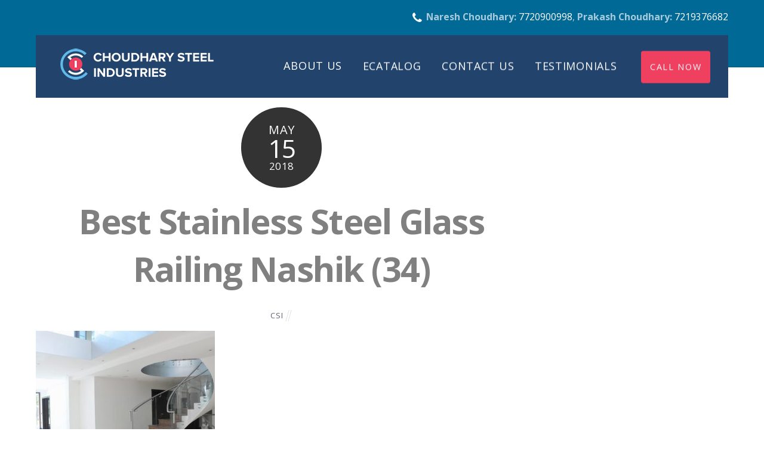

--- FILE ---
content_type: text/html; charset=UTF-8
request_url: https://choudharysteels.com/best-stainless-steel-glass-railing-nashik-34
body_size: 7579
content:

<!DOCTYPE html>
<html lang="en-US">

<head>
		<meta charset="UTF-8" />
	<!-- wp_head -->
	<script>(function(html){ html.className = html.className.replace(/\bno-js\b/,'js'); if (html.classList) { html.classList.add( 'js' ); } else { html.className += ' js'; } })(document.documentElement);</script><title>Best Stainless Steel Glass Railing Nashik (34) | Choudhary Steel Industries - Exclusive SS &amp; Glass Railings</title>

<!-- All In One SEO Pack 3.7.1[299,429] -->
<script type="application/ld+json" class="aioseop-schema">{}</script>
<link rel="canonical" href="https://choudharysteels.com/best-stainless-steel-glass-railing-nashik-34" />
<!-- All In One SEO Pack -->
<link rel='dns-prefetch' href='//fonts.googleapis.com' />
<link rel='dns-prefetch' href='//s.w.org' />
<link rel="alternate" type="application/rss+xml" title="Choudhary Steel Industries - Exclusive SS &amp; Glass Railings &raquo; Feed" href="https://choudharysteels.com/feed" />
		<script type="text/javascript">
			window._wpemojiSettings = {"baseUrl":"https:\/\/s.w.org\/images\/core\/emoji\/13.0.0\/72x72\/","ext":".png","svgUrl":"https:\/\/s.w.org\/images\/core\/emoji\/13.0.0\/svg\/","svgExt":".svg","source":{"concatemoji":"https:\/\/choudharysteels.com\/wp-includes\/js\/wp-emoji-release.min.js?ver=5.5.17"}};
			!function(e,a,t){var n,r,o,i=a.createElement("canvas"),p=i.getContext&&i.getContext("2d");function s(e,t){var a=String.fromCharCode;p.clearRect(0,0,i.width,i.height),p.fillText(a.apply(this,e),0,0);e=i.toDataURL();return p.clearRect(0,0,i.width,i.height),p.fillText(a.apply(this,t),0,0),e===i.toDataURL()}function c(e){var t=a.createElement("script");t.src=e,t.defer=t.type="text/javascript",a.getElementsByTagName("head")[0].appendChild(t)}for(o=Array("flag","emoji"),t.supports={everything:!0,everythingExceptFlag:!0},r=0;r<o.length;r++)t.supports[o[r]]=function(e){if(!p||!p.fillText)return!1;switch(p.textBaseline="top",p.font="600 32px Arial",e){case"flag":return s([127987,65039,8205,9895,65039],[127987,65039,8203,9895,65039])?!1:!s([55356,56826,55356,56819],[55356,56826,8203,55356,56819])&&!s([55356,57332,56128,56423,56128,56418,56128,56421,56128,56430,56128,56423,56128,56447],[55356,57332,8203,56128,56423,8203,56128,56418,8203,56128,56421,8203,56128,56430,8203,56128,56423,8203,56128,56447]);case"emoji":return!s([55357,56424,8205,55356,57212],[55357,56424,8203,55356,57212])}return!1}(o[r]),t.supports.everything=t.supports.everything&&t.supports[o[r]],"flag"!==o[r]&&(t.supports.everythingExceptFlag=t.supports.everythingExceptFlag&&t.supports[o[r]]);t.supports.everythingExceptFlag=t.supports.everythingExceptFlag&&!t.supports.flag,t.DOMReady=!1,t.readyCallback=function(){t.DOMReady=!0},t.supports.everything||(n=function(){t.readyCallback()},a.addEventListener?(a.addEventListener("DOMContentLoaded",n,!1),e.addEventListener("load",n,!1)):(e.attachEvent("onload",n),a.attachEvent("onreadystatechange",function(){"complete"===a.readyState&&t.readyCallback()})),(n=t.source||{}).concatemoji?c(n.concatemoji):n.wpemoji&&n.twemoji&&(c(n.twemoji),c(n.wpemoji)))}(window,document,window._wpemojiSettings);
		</script>
		<style type="text/css">
img.wp-smiley,
img.emoji {
	display: inline !important;
	border: none !important;
	box-shadow: none !important;
	height: 1em !important;
	width: 1em !important;
	margin: 0 .07em !important;
	vertical-align: -0.1em !important;
	background: none !important;
	padding: 0 !important;
}
</style>
	<link rel='stylesheet' id='litespeed-cache-dummy-css'  href='https://choudharysteels.com/wp-content/plugins/litespeed-cache/assets/css/litespeed-dummy.css?ver=5.5.17' type='text/css' media='all' />
<link rel='stylesheet' id='themify-common-css'  href='https://choudharysteels.com/wp-content/themes/themify-ultra/themify/css/themify.common.min.css?ver=5.5.17' type='text/css' media='all' />
<meta name="builder-styles-css" content="builder-styles-css" id="builder-styles-css">
<link rel='stylesheet' id='wp-block-library-css'  href='https://choudharysteels.com/wp-includes/css/dist/block-library/style.min.css?ver=5.5.17' type='text/css' media='all' />
<link rel='stylesheet' id='theme-style-css'  href='https://choudharysteels.com/wp-content/themes/themify-ultra/style.min.css?ver=1.8.4' type='text/css' media='all' />
<link rel='stylesheet' id='themify-media-queries-css'  href='https://choudharysteels.com/wp-content/themes/themify-ultra/media-queries.min.css?ver=1.8.4' type='text/css' media='all' />
<link rel='stylesheet' id='themify-skin-css'  href='https://choudharysteels.com/wp-content/themes/themify-ultra/skins/accountant/style.css?ver=3.2.3' type='text/css' media='all' />
<link rel='stylesheet' id='ultra-color-css'  href='https://choudharysteels.com/wp-content/themes/themify-ultra/styles/theme-color-black.min.css?ver=5.5.17' type='text/css' media='all' />
<link rel='stylesheet' id='ultra-font-css'  href='https://choudharysteels.com/wp-content/themes/themify-ultra/styles/theme-font-sans-serif.min.css?ver=5.5.17' type='text/css' media='all' />
<link rel='stylesheet' id='ultra-header-css'  href='https://choudharysteels.com/wp-content/themes/themify-ultra/styles/header-top-widgets.min.css?ver=5.5.17' type='text/css' media='all' />
<link rel='stylesheet' id='themify-customize-css'  href='https://choudharysteels.com/wp-content/uploads/themify-customizer.css?ver=17.08.31.14.34.38' type='text/css' media='all' />
<link rel='stylesheet' id='themify-google-fonts-css'  href='https://fonts.googleapis.com/css?family=Playfair+Display%3A400%2C400italic%2C700%2C700italic%2C900%2C900italic%7CMontserrat%3A400%2C700%7COpen+Sans%3A400%2C700%7COpen+Sans%3Anormal%2C300%7COpen+Sans%3Anormal%2C300&#038;subset=latin&#038;ver=5.5.17' type='text/css' media='all' />
<script type='text/javascript' src='https://choudharysteels.com/wp-includes/js/jquery/jquery.js?ver=1.12.4-wp' id='jquery-core-js'></script>
<link rel="https://api.w.org/" href="https://choudharysteels.com/wp-json/" /><link rel="alternate" type="application/json" href="https://choudharysteels.com/wp-json/wp/v2/media/6679" /><link rel="EditURI" type="application/rsd+xml" title="RSD" href="https://choudharysteels.com/xmlrpc.php?rsd" />
<link rel="wlwmanifest" type="application/wlwmanifest+xml" href="https://choudharysteels.com/wp-includes/wlwmanifest.xml" /> 
<meta name="generator" content="WordPress 5.5.17" />
<link rel='shortlink' href='https://choudharysteels.com/?p=6679' />
<link rel="alternate" type="application/json+oembed" href="https://choudharysteels.com/wp-json/oembed/1.0/embed?url=https%3A%2F%2Fchoudharysteels.com%2Fbest-stainless-steel-glass-railing-nashik-34" />
<link rel="alternate" type="text/xml+oembed" href="https://choudharysteels.com/wp-json/oembed/1.0/embed?url=https%3A%2F%2Fchoudharysteels.com%2Fbest-stainless-steel-glass-railing-nashik-34&#038;format=xml" />
<!-- Google Tag Manager -->
<script>(function(w,d,s,l,i){w[l]=w[l]||[];w[l].push({'gtm.start':
new Date().getTime(),event:'gtm.js'});var f=d.getElementsByTagName(s)[0],
j=d.createElement(s),dl=l!='dataLayer'?'&l='+l:'';j.async=true;j.src=
'https://www.googletagmanager.com/gtm.js?id='+i+dl;f.parentNode.insertBefore(j,f);
})(window,document,'script','dataLayer','GTM-KJF926D');</script>
<!-- End Google Tag Manager -->



<link href="https://choudharysteels.com/wp-content/uploads/2017/08/favicon-1.png" rel="shortcut icon" /> 

	<script>
		var tf_mobile_menu_trigger_point = 1000;
	</script>
<meta name="viewport" content="width=device-width, initial-scale=1">

	<style>
	@-webkit-keyframes themifyAnimatedBG {
		0% { background-color: #33baab; }
100% { background-color: #e33b9e; }
50% { background-color: #4961d7; }
33.333333333333% { background-color: #2ea85c; }
25% { background-color: #2bb8ed; }
20% { background-color: #dd5135; }

	}
	@keyframes themifyAnimatedBG {
		0% { background-color: #33baab; }
100% { background-color: #e33b9e; }
50% { background-color: #4961d7; }
33.333333333333% { background-color: #2ea85c; }
25% { background-color: #2bb8ed; }
20% { background-color: #dd5135; }

	}
	.themify_builder_row.animated-bg {
		-webkit-animation: themifyAnimatedBG 30000ms infinite alternate;
		animation: themifyAnimatedBG 30000ms infinite alternate;
	}
	</style>
	<script id='nitro-telemetry-meta' nitro-exclude>window.NPTelemetryMetadata={missReason: (!window.NITROPACK_STATE ? 'cache not found' : 'hit'),pageType: 'attachment',}</script><script id='nitro-telemetry'>(()=>{window.NitroPack=window.NitroPack||{coreVersion:"na",isCounted:!1};let e=document.createElement("script");if(e.src="https://nitroscripts.com/pafVYlLTjkhGEoQTCcvJBoBRWjytrofh",e.async=!0,e.id="nitro-script",document.head.appendChild(e),!window.NitroPack.isCounted){window.NitroPack.isCounted=!0;let t=()=>{navigator.sendBeacon("https://to.getnitropack.com/p",JSON.stringify({siteId:"pafVYlLTjkhGEoQTCcvJBoBRWjytrofh",url:window.location.href,isOptimized:!!window.IS_NITROPACK,coreVersion:"na",missReason:window.NPTelemetryMetadata?.missReason||"",pageType:window.NPTelemetryMetadata?.pageType||"",isEligibleForOptimization:!!window.NPTelemetryMetadata?.isEligibleForOptimization}))};(()=>{let e=()=>new Promise(e=>{"complete"===document.readyState?e():window.addEventListener("load",e)}),i=()=>new Promise(e=>{document.prerendering?document.addEventListener("prerenderingchange",e,{once:!0}):e()}),a=async()=>{await i(),await e(),t()};a()})(),window.addEventListener("pageshow",e=>{if(e.persisted){let i=document.prerendering||self.performance?.getEntriesByType?.("navigation")[0]?.activationStart>0;"visible"!==document.visibilityState||i||t()}})}})();</script>
</head>

<body class="attachment attachment-template-default single single-attachment postid-6679 attachmentid-6679 attachment-jpeg themify-fw-3-2-3 themify-ultra-1-8-4 skin-accountant webkit not-ie default_width sidebar1 no-home no-touch header-top-widgets fixed-header footer-block theme-color-black theme-font-sans-serif tagline-off social-widget-off rss-off search-off footer-widgets-off single-classic-layout tile_enable  filter-hover-none filter-all masonry-enabled">

<script type="text/javascript">
	function themifyMobileMenuTrigger() {
		if( document.body.clientWidth <= tf_mobile_menu_trigger_point ) {
			jQuery( 'body' ).addClass( 'mobile_menu_active' );
		} else {
			jQuery( 'body' ).removeClass( 'mobile_menu_active' );
		}
	}
	themifyMobileMenuTrigger();
	jQuery( window ).resize( themifyMobileMenuTrigger );
</script>

<div id="pagewrap" class="hfeed site">

			<div id="headerwrap"   >
                        			                                                    <div class="header-icons">
                                <a id="menu-icon" href="#mobile-menu"></a>
                            </div>
                        
			<header id="header" class="pagewidth clearfix" itemscope="itemscope" itemtype="https://schema.org/WPHeader">

	            
	            <div class="header-bar">
		            						<div id="site-logo"><a href="https://choudharysteels.com" title="Choudhary Steel Industries - Exclusive SS &amp; Glass Railings"><img src="https://choudharysteels.com/wp-content/uploads/2017/08/logo-web-header.png" alt="Choudhary Steel Industries - Exclusive SS &amp; Glass Railings" title="Choudhary Steel Industries - Exclusive SS &amp; Glass Railings" /></a></div>					
									</div>
				<!-- /.header-bar -->

									<div id="mobile-menu" class="sidemenu sidemenu-off">

						<div class="navbar-wrapper clearfix">

							
							
							<nav id="main-nav-wrap" itemscope="itemscope" itemtype="https://schema.org/SiteNavigationElement">
																	<ul id="main-nav" class="main-nav menu-name-header-menu"><li id='menu-item-6568' class="menu-item menu-item-type-post_type menu-item-object-page" ><a  href="https://choudharysteels.com/about-us">ABOUT US</a> </li>
<li id='menu-item-6611' class="menu-item menu-item-type-post_type menu-item-object-page" ><a  href="https://choudharysteels.com/ecatalog">ECATALOG</a> </li>
<li id='menu-item-6567' class="menu-item menu-item-type-post_type menu-item-object-page" ><a  href="https://choudharysteels.com/contact-us">CONTACT US</a> </li>
<li id='menu-item-6525' class="menu-item menu-item-type-post_type menu-item-object-page" ><a  href="https://choudharysteels.com/testimonials">TESTIMONIALS</a> </li>
<li id='menu-item-6396' class="highlight-link menu-item menu-item-type-custom menu-item-object-custom" ><a  href="tel:+917720900998">CALL NOW</a> </li>
</ul>									<!-- /#main-nav -->
									
																		
															</nav>
							<!-- /#main-nav-wrap -->
							
						</div>

													
		<div class="header-widget clearfix">
			<div class="header-widget-inner">
									<div class=" first">
						<div id="text-1008" class="widget widget_text">			<div class="textwidget"><span class="fa fa-phone"></span><b>Naresh
 Choudhary: </b></font><a href="tel:+917720900998">7720900998</a>, <b>Prakash
 Choudhary: </b></font><a href="tel:+917219376682">7219376682</a></div>
		</div>					</div>
							</div>
			<!-- /.header-widget-inner -->
		</div>
		<!-- /.header-widget -->

								<!-- /header-widgets -->
						
						<a id="menu-icon-close" href="#"></a>
					</div>
					<!-- /#mobile-menu -->
				
				
				
				
			</header>
			<!-- /#header -->

	        
		</div>
		<!-- /#headerwrap -->
	
	<div id="body" class="clearfix">

		

	
	<!-- layout-container -->
	<div id="layout" class="pagewidth clearfix">

		
		<!-- content -->
		<div id="content" class="list-post">
			
			
				

<article id="post-6679" class="post clearfix post-6679 attachment type-attachment status-inherit hentry has-post-title has-post-date has-post-category has-post-tag has-post-comment has-post-author ">
	
            <a href="https://choudharysteels.com/best-stainless-steel-glass-railing-nashik-34" data-post-permalink="yes" style="display: none;"></a>
    
	
	
	
		
	
	
	<div class="post-content">
		<div class="post-content-inner">

							<div class="post-date-wrap">
					<time class="post-date entry-date updated" datetime="2018-05-15">
                                                                                                                                                                                                <span class="month">May</span>
                                                                                                    <span class="day">15</span>
                                                                                                    <span class="year">2018</span>
                                                                                            					</time>
				</div>
			
							 <h1 class="post-title entry-title"><a href="https://choudharysteels.com/best-stainless-steel-glass-railing-nashik-34">Best Stainless Steel Glass Railing Nashik (34)</a> </h1>			
							<p class="post-meta entry-meta">
											<span class="post-author"><span class="author vcard"><a class="url fn n" href="https://choudharysteels.com/author/admn14" rel="author">CSI</a></span></span>
					
																
																
									</p>
				<!-- /post-meta -->
			
			
			<div class="entry-content">

				
					<p class="attachment"><a href='https://choudharysteels.com/wp-content/uploads/Best-Stainless-Steel-Glass-Railing-Nashik-34.jpg'><img width="300" height="255" src="https://choudharysteels.com/wp-content/uploads/Best-Stainless-Steel-Glass-Railing-Nashik-34-300x255.jpg" class="attachment-medium size-medium" alt="" loading="lazy" srcset="https://choudharysteels.com/wp-content/uploads/Best-Stainless-Steel-Glass-Railing-Nashik-34-300x255.jpg 300w, https://choudharysteels.com/wp-content/uploads/Best-Stainless-Steel-Glass-Railing-Nashik-34-150x127.jpg 150w, https://choudharysteels.com/wp-content/uploads/Best-Stainless-Steel-Glass-Railing-Nashik-34-768x652.jpg 768w, https://choudharysteels.com/wp-content/uploads/Best-Stainless-Steel-Glass-Railing-Nashik-34.jpg 1024w" sizes="(max-width: 300px) 100vw, 300px" /></a></p>
<div id="themify_builder_content-6679" data-postid="6679" class="themify_builder_content themify_builder_content-6679 themify_builder themify_builder_front">

	</div>
<!-- /themify_builder_content -->
				
			</div><!-- /.entry-content -->

			
		</div>
		<!-- /.post-content-inner -->
	</div>
	<!-- /.post-content -->
	
</article>
<!-- /.post -->

			
			
			
			
		<div class="post-nav clearfix">
			<span class="prev"><a href="https://choudharysteels.com/best-stainless-steel-glass-railing-nashik-34" rel="prev"><span class="arrow"></span> Best Stainless Steel Glass Railing Nashik (34)</a></span>					</div>
		<!-- /.post-nav -->

	
										
										
					</div>
		<!-- /content -->

		
		    
    <aside id="sidebar" itemscope="itemscope" itemtype="https://schema.org/WPSidebar">

        
	
        
    </aside>
    <!-- /#sidebar -->

    
	</div>
	<!-- /layout-container -->



<script nitro-exclude>
    var heartbeatData = new FormData(); heartbeatData.append('nitroHeartbeat', '1');
    fetch(location.href, {method: 'POST', body: heartbeatData, credentials: 'omit'});
</script>
<script nitro-exclude>
    document.cookie = 'nitroCachedPage=' + (!window.NITROPACK_STATE ? '0' : '1') + '; path=/; SameSite=Lax';
</script>
<script nitro-exclude>
    if (!window.NITROPACK_STATE || window.NITROPACK_STATE != 'FRESH') {
        var proxyPurgeOnly = 0;
        if (typeof navigator.sendBeacon !== 'undefined') {
            var nitroData = new FormData(); nitroData.append('nitroBeaconUrl', 'aHR0cHM6Ly9jaG91ZGhhcnlzdGVlbHMuY29tL2Jlc3Qtc3RhaW5sZXNzLXN0ZWVsLWdsYXNzLXJhaWxpbmctbmFzaGlrLTM0'); nitroData.append('nitroBeaconCookies', 'W10='); nitroData.append('nitroBeaconHash', 'ac3813c7c268cffce9e1eae8450c4450692c4a7b5fad7504b14e6df85dfaa20f63e1101899e1a88d5738d0103fe292b088f5a8f28374e9c865a2e66bacc0927c'); nitroData.append('proxyPurgeOnly', ''); nitroData.append('layout', 'attachment'); navigator.sendBeacon(location.href, nitroData);
        } else {
            var xhr = new XMLHttpRequest(); xhr.open('POST', location.href, true); xhr.setRequestHeader('Content-Type', 'application/x-www-form-urlencoded'); xhr.send('nitroBeaconUrl=aHR0cHM6Ly9jaG91ZGhhcnlzdGVlbHMuY29tL2Jlc3Qtc3RhaW5sZXNzLXN0ZWVsLWdsYXNzLXJhaWxpbmctbmFzaGlrLTM0&nitroBeaconCookies=W10=&nitroBeaconHash=ac3813c7c268cffce9e1eae8450c4450692c4a7b5fad7504b14e6df85dfaa20f63e1101899e1a88d5738d0103fe292b088f5a8f28374e9c865a2e66bacc0927c&proxyPurgeOnly=&layout=attachment');
        }
    }
</script>
        			</div>
			<!-- /body -->

							<div id="footerwrap"   >

					
					<footer id="footer" class="pagewidth clearfix" itemscope="itemscope" itemtype="https://schema.org/WPFooter">

						
													                            <div class="back-top clearfix back-top-float back-top-hide">
                                <div class="arrow-up">
                                    <a href="#header"></a>
                                </div>
                            </div>
                        
						<div class="main-col first clearfix">
							<div class="footer-left-wrap first">
															
																	<div class="social-widget">
										<div id="themify-social-links-1007" class="widget themify-social-links"><ul class="social-links horizontal">
							<li class="social-link-item whatsapp font-icon icon-large">
								<a href="https://wa.me/917720900998?text=Hi!%20I%20saw%20your%20website.%20I%20need%20more%20info%20about%20something." ><i class="fa fa-whatsapp" style="color: #00ff15;"></i>  </a>
							</li>
							<!-- /themify-link-item -->
							<li class="social-link-item facebook font-icon icon-large">
								<a href="https://facebook.com/" ><i class="fa fa-facebook" ></i>  </a>
							</li>
							<!-- /themify-link-item -->
							<li class="social-link-item instagram font-icon icon-large">
								<a href="https://www.instagram.com" ><i class="fa fa-instagram" ></i>  </a>
							</li>
							<!-- /themify-link-item --></ul></div>									</div>
									<!-- /.social-widget -->
															</div>
							
							<div class="footer-right-wrap">

																	<div class="footer-nav-wrap">
										<ul id="footer-nav" class="footer-nav menu-name-footer-menu"><li id="menu-item-6398" class="menu-item menu-item-type-post_type menu-item-object-page menu-item-6398"><a href="https://choudharysteels.com/about-us">ABOUT US</a></li>
<li id="menu-item-6397" class="menu-item menu-item-type-post_type menu-item-object-page menu-item-6397"><a href="https://choudharysteels.com/ecatalog">ECATALOG</a></li>
<li id="menu-item-6400" class="menu-item menu-item-type-post_type menu-item-object-page menu-item-6400"><a href="https://choudharysteels.com/contact-us">Contact</a></li>
</ul>									</div>
									<!-- /.footer-nav-wrap -->
																									<div class="footer-text clearfix">
										<div class="footer-text-inner">
																							<div class="one">&copy; Copyrights 2019 <a href="https://choudharysteels.com/">Choudhary Steel Industries</a> All right reserved.</div>												<div class="two">Powered by <a href="https://growitlabs.com/" target="_blank">Growit Labs</a></div>																					</div>
									</div>
									<!-- /.footer-text -->
															</div>
						</div>

						
						
					</footer>
					<!-- /#footer -->

					
				</div>
				<!-- /#footerwrap -->
			
		</div>
		<!-- /#pagewrap -->

		
				<!-- wp_footer -->
		

<script type='text/javascript' id='themify-main-script-js-extra'>
/* <![CDATA[ */
var themify_vars = {"version":"3.2.3","url":"https:\/\/choudharysteels.com\/wp-content\/themes\/themify-ultra\/themify","map_key":"AIzaSyBox7LESWt8ShwfhSxCHR5sFBKZzFQUcCU","includesURL":"https:\/\/choudharysteels.com\/wp-includes\/","isCached":"on","minify":{"css":{"themify-icons":1,"themify.framework":1,"lightbox":1,"themify-builder-style":1},"js":{"backstretch.themify-version":1,"themify.dropdown":1,"themify-tiles":1,"themify.mega-menu":1,"themify.builder.script":1,"themify.scroll-highlight":1,"themify-youtube-bg":1,"themify.parallaxit":1}}};
var tbLocalScript = {"isAnimationActive":"1","isParallaxActive":"1","isParallaxScrollActive":"1","animationInviewSelectors":[".module.wow",".themify_builder_content .themify_builder_row.wow",".module_row.wow",".builder-posts-wrap > .post.wow"],"backgroundSlider":{"autoplay":5000,"speed":2000},"animationOffset":"100","videoPoster":"https:\/\/choudharysteels.com\/wp-content\/themes\/themify-ultra\/themify\/themify-builder\/img\/blank.png","backgroundVideoLoop":"yes","builder_url":"https:\/\/choudharysteels.com\/wp-content\/themes\/themify-ultra\/themify\/themify-builder","framework_url":"https:\/\/choudharysteels.com\/wp-content\/themes\/themify-ultra\/themify","version":"3.2.3","fullwidth_support":"1","fullwidth_container":"body","loadScrollHighlight":"1","addons":[],"breakpoints":{"tablet_landscape":[769,"1024"],"tablet":[681,"768"],"mobile":"480"}};
var themifyScript = {"lightbox":{"lightboxSelector":".themify_lightbox","lightboxOn":true,"lightboxContentImages":false,"lightboxContentImagesSelector":"","theme":"pp_default","social_tools":false,"allow_resize":true,"show_title":false,"overlay_gallery":false,"screenWidthNoLightbox":600,"deeplinking":false,"contentImagesAreas":"","gallerySelector":".gallery-icon > a","lightboxGalleryOn":true},"lightboxContext":"body"};
var tbScrollHighlight = {"fixedHeaderSelector":"#headerwrap.fixed-header","speed":"900","navigation":"#main-nav","scrollOffset":"-5"};
/* ]]> */
</script>
<script type='text/javascript' src='https://choudharysteels.com/wp-content/themes/themify-ultra/themify/js/main.min.js?ver=3.2.3' id='themify-main-script-js'></script>
<script type='text/javascript' src='https://choudharysteels.com/wp-includes/js/imagesloaded.min.js?ver=4.1.4' id='imagesloaded-js'></script>
<script type='text/javascript' src='https://choudharysteels.com/wp-content/themes/themify-ultra/themify/js/themify.sidemenu.min.js?ver=1.8.4' id='slide-nav-js'></script>
<script type='text/javascript' id='theme-script-js-extra'>
/* <![CDATA[ */
var themifyScript = {"themeURI":"https:\/\/choudharysteels.com\/wp-content\/themes\/themify-ultra","lightbox":{"lightboxSelector":".themify_lightbox","lightboxOn":true,"lightboxContentImages":false,"lightboxContentImagesSelector":"","theme":"pp_default","social_tools":false,"allow_resize":true,"show_title":false,"overlay_gallery":false,"screenWidthNoLightbox":600,"deeplinking":false,"contentImagesAreas":"","gallerySelector":".gallery-icon > a","lightboxGalleryOn":true},"lightboxContext":"#pagewrap","fixedHeader":"fixed-header","sticky_header":"","ajax_nonce":"fa436b06e9","ajax_url":"https:\/\/choudharysteels.com\/wp-admin\/admin-ajax.php","smallScreen":"760","resizeRefresh":"250","parallaxHeader":"1","loadingImg":"https:\/\/choudharysteels.com\/wp-content\/themes\/themify-ultra\/images\/loading.gif","maxPages":"0","autoInfinite":"no","scrollToNewOnLoad":"scroll","resetFilterOnLoad":"reset","fullPageScroll":"","shop_masonry":"no","scrollHighlight":{"scroll":"internal"},"tiledata":{"grids":{"post":{"1":["AAAA"],"2":["BBCC","BBCC"],"3":["DD.."],"4":[".EEF",".EEF"],"5":["DD..","BBCC","BBCC"],"6":[".EEF",".EEF","BBCC","BBCC"],"7":[".EEF",".EEF","DD.."],"8":[".EEF",".EEF","DD..","AAAA"],"9":[".EEF",".EEF","DD..","BBCC","BBCC"],"10":[".EEF",".EEF","DD..","MMNN","MMPP"],"11":[".EEF",".EEF","DD..","MMNN","MMPP","AAAA"],"12":[".EEF",".EEF","DD..","MMNN","MMPP","BBCC","BBCC"],"13":[".EEF",".EEF","DD..","MMNN","MMPP","LSRR","LSRR"]},"mobile":["AA",".."]},"default_grid":"post","small_screen_grid":"mobile","breakpoint":800,"padding":5,"full_width":false,"animate_init":false,"animate_resize":true,"animate_template":false}};
/* ]]> */
</script>
<script type='text/javascript' src='https://choudharysteels.com/wp-content/themes/themify-ultra/js/themify.script.min.js?ver=1.8.4' id='theme-script-js'></script>
<script type='text/javascript' src='https://choudharysteels.com/wp-includes/js/wp-embed.min.js?ver=5.5.17' id='wp-embed-js'></script>
	<script defer src="https://static.cloudflareinsights.com/beacon.min.js/vcd15cbe7772f49c399c6a5babf22c1241717689176015" integrity="sha512-ZpsOmlRQV6y907TI0dKBHq9Md29nnaEIPlkf84rnaERnq6zvWvPUqr2ft8M1aS28oN72PdrCzSjY4U6VaAw1EQ==" data-cf-beacon='{"version":"2024.11.0","token":"62b48ec406ef413f8d127185dc10818a","r":1,"server_timing":{"name":{"cfCacheStatus":true,"cfEdge":true,"cfExtPri":true,"cfL4":true,"cfOrigin":true,"cfSpeedBrain":true},"location_startswith":null}}' crossorigin="anonymous"></script>
</body>
</html>

<!-- Page cached by LiteSpeed Cache 7.6.2 on 2026-01-05 20:35:22 -->

--- FILE ---
content_type: text/css
request_url: https://choudharysteels.com/wp-content/themes/themify-ultra/skins/accountant/style.css?ver=3.2.3
body_size: 4116
content:
/*  
Skin Name: Accountant
Version: 1.0
Demo URI: https://themify.me/demo/themes/ultra-accountant/
Required Plugins: builder-contact, builder-maps-pro
*/

/************************************************************************************
GENERAL
*************************************************************************************/
body {
	font: 1em/1.6em 'Open Sans', sans-serif;
	color: #636363;
}
.post-nav .arrow,
a {
	color: #22436c;
}
a:hover,
#footer a:hover,
.post-nav  a:hover > span,
.post-title a:hover {
	color: #c4943a;
}

/* form elements */
label {
	color: ##a7a6a6;
	display: block;
	font-family: 'Montserrat', sans-serif;
	font-size: .75em;
	font-weight: normal;
	text-transform: uppercase;
	letter-spacing: 0.125em;
}
textarea, input[type=text], input[type=password], input[type=search], input[type=email], input[type=url], input[type=number], input[type=tel], input[type=date], input[type=datetime], input[type=datetime-local], input[type=month], input[type=time], input[type=week] {
	background: none;
	border:none;
	border-bottom: 1px solid #ccc;
	border-radius: 0;
	color: #707070;
	padding: .6em .6em .95em 0;
}
input[type=text], input[type=password], input[type=search], input[type=email], input[type=url], input[type=tel] {
	max-width: none;
}
select {
	background: none;
	border:none;
	border-bottom: 1px solid #ddd;
	width: 100%;
	max-width: 27.3em;
	border-radius: 0;	
}
input[type=reset], input[type=submit], button {
	background-color: #c4943a;
	padding: .9em 2em;
	font-size: 1em;
	font-weight: 400;
	border-radius: 0;
	font-weight: bold;
}
input[type=reset]:hover,
input[type=submit]:hover,
button:hover {
	background-color: #22436c;	
}
textarea {
	min-height: inherit;
	max-height: 130px;
}

/************************************************************************************
HEADING
*************************************************************************************/
h1, h2, h3, h4, h5, h6 {
	font-weight: 900;
}
h1 {
	color: #000;
	font: 900 normal 3.5em/1em 'Playfair Display', serif;
	margin: 0 0 .5em;
	letter-spacing: -0.007em;
	text-transform: none;
}
h2 {
	color: #000;
	font: 900 normal 3em/1.4em 'Playfair Display', serif;
	margin: 0 0 .7em;
	letter-spacing: normal;
}
h3 {
	font: bold 1.6em/1.5em 'Montserrat', sans-serif;
	text-transform: none;
	letter-spacing: normal;
}
h4 {
	letter-spacing: .06em;
}
h5 {
	font: normal 1.3em/1.6em 'Playfair Display', serif;
	letter-spacing: 0.02em;
	margin: 0 0 1em;
}

/************************************************************************************
HEADER
*************************************************************************************/
#headerwrap {
	background-color: #182638;
	color: #fff;
}

/* SITE LOGO
================================================ */
#site-logo {
	font-family: 'Montserrat', sans-serif;
	font-weight: bold;
	word-break: break-all;
}

/* MAIN NAVIGATION
================================================ */
#main-nav a {
	letter-spacing: 0.04em;
	font-family: 'Montserrat', sans-serif;
	font-weight: bold;
	font-size: .85em;
	text-transform: uppercase;
	padding: 1.1em .85em 1.35em;
}
#main-nav ul a {
	font-weight: bold;
	text-transform: uppercase;
}

/* highlight-link (custom menu class) */
#main-nav li.highlight-link > a {
	background-color: #c4943a;
    padding: 1.2em 1.35em 1.15em 1.4em;
	letter-spacing: 0.12em;
	font-size: 0.8em;
	margin-left: 1.95em;
}
#headerwrap #main-nav .highlight-link > a:hover,
#headerwrap #main-nav .highlight-link.current_page_item > a,
#headerwrap  #main-nav .highlight-link.current-menu-item > a {
	box-shadow: none;
	background-color: rgba(0,0,0,.7);
	color: #fff;
}

/* main level link :hover, current link, sub level link :hover */
#main-nav a:hover,
#main-nav ul a:hover,
#main-nav .current_page_item > a,
#main-nav .current-menu-item > a,
#main-nav .mega-menu-posts a:hover {
	color: #c4943a;
}

/* MOBILE NAVIGATION
================================================ */
.mobile_menu_active .sidemenu {
	background-color: #182638;
	color: #fff;
}

/* mobile menu hover */
.mobile_menu_active #headerwrap #main-nav a:hover,
.mobile_menu_active #headerwrap #main-nav ul a:hover {
	color: #c4943a;
}

/* mobile highlight-link :hover */
.mobile_menu_active #headerwrap #main-nav .highlight-link a:hover,
.mobile_menu_active #main-nav .highlight-link.current_page_item > a,
.mobile_menu_active #main-nav .highlight-link.current-menu-item > a {
	background: none;
	color: #c4943a;
}
.mobile_menu_active #headerwrap #main-nav li.highlight-link > a {
	font-size: .85em;
}

/* HEADER TOP WIDGETS
================================================ */
body:not(.mobile_menu_active).header-top-widgets .header-widget-full {
	background-color: transparent;
	font-size: 1.1em;
}
body:not(.mobile_menu_active).header-top-widgets .header-widget-full a {
	color: #c4943a;
}
body:not(.mobile_menu_active).header-top-widgets .header-widget-full .fa-phone {
	color: #c4943a;
	font-size: 29px;
	margin-right: 15px;
	vertical-align: middle;
}

body:not(.mobile_menu_active).header-top-widgets #header {
	background-color: #22436c;
	-webkit-backface-visibility: hidden;
	backface-visibility: hidden;
	-webkit-transform: translateY(50%);
	-moz-transform: translateY(50%);
	transform: translateY(50%);
	margin-top: -50px;
}
body:not(.mobile_menu_active).header-top-widgets #headerwrap.fixed-header #header {
	padding: 1em 0;
}
body:not(.mobile_menu_active).header-top-widgets #site-logo {
	letter-spacing: -0.03em;
	font-size: 2.75em;
	padding-left: 35px;
}
body:not(.mobile_menu_active).header-top-widgets #site-description {
	display: none;
}
body:not(.mobile_menu_active).header-top-widgets #main-nav {
	padding-right: 30px !important;
}
.header-widget-full .header-widget-inner .col4-2:last-child .widget {
    text-align: right;
}

.mobile_menu_active.header-top-widgets .header-widget a {
	color: #fff;
}

/* HEADER LEFT PANEL
================================================ */
.mobile_menu_active.header-leftpane #headerwrap .header-icons #menu-icon {
	background: #182638;
}
/* highlight-link */
.header-leftpane #main-nav li.highlight-link a {
	background: none;
	padding: 0.4em 0;
	margin-left: 0;
}
/* mobile highlight-link :hover */
.header-leftpane #headerwrap #main-nav .highlight-link a:hover,
.header-leftpane #main-nav .highlight-link.current_page_item > a,
.header-leftpane #main-nav .highlight-link.current-menu-item > a {
	background: none;
	color: #c4943a;
}

/* HEADER RIGHT PANEL
================================================ */
.mobile_menu_active.header-rightpane #headerwrap .header-icons #menu-icon {
	background: #182638;
}

/* highlight-link */
.header-rightpane #main-nav li.highlight-link a {
	background: none;
	padding: 0.4em 0;
	margin-left: 0;
}
/* mobile highlight-link :hover */
.header-rightpane #headerwrap #main-nav .highlight-link a:hover,
.header-rightpane #main-nav .highlight-link.current_page_item > a,
.header-rightpane #main-nav .highlight-link.current-menu-item > a {
	background: none;
	color: #c4943a;
}

/* HEADER BOXED CONTENT
================================================ */
.boxed-content #headerwrap,
.boxed-content #footerwrap {
	color: #000;
}
.boxed-content #footerwrap a {
	color: inherit;
}
.boxed-content #footer a:hover {
	color: #c4943a;
}

/* HEADER SLIDE OUT
================================================ */
body:not(.mobile_menu_active).header-slide-out .sidemenu {
	background-color: #182638;
	color: #fff;
}
body:not(.mobile_menu_active).header-slide-out #main-nav a,
body:not(.mobile_menu_active).header-slide-out #main-nav ul a, 
body:not(.mobile_menu_active).header-slide-out #main-nav .mega-menu-posts a {
	color: inherit;
}

/* highlight-link */
.header-slide-out #main-nav li.highlight-link a {
	background: none;
	padding: 0.4em 0;
	margin-left: 0;
}
/* mobile highlight-link :hover */
.header-slide-out #headerwrap #main-nav .highlight-link a:hover,
.header-slide-out #main-nav .highlight-link.current_page_item > a,
.header-slide-out #main-nav .highlight-link.current-menu-item > a {
	background: none;
	color: #c4943a;
}

/* HEADER MINBAR
================================================ */
.header-minbar .sidemenu {
	background-color: #22436c;
	color: #fff;
}

/* highlight-link */
.header-minbar #main-nav li.highlight-link a {
	background: none;
	padding: 0.4em 0;
	margin-left: 0;
}
/* mobile highlight-link :hover */
.header-minbar #headerwrap #main-nav .highlight-link a:hover,
.header-minbar #main-nav .highlight-link.current_page_item > a,
.header-minbar #main-nav .highlight-link.current-menu-item > a {
	background: none;
	color: #c4943a;
}

/* HEADER OVERLAY
================================================ */
.header-overlay.mobile-menu-visible #headerwrap {
	background-color: rgba(34, 67, 108, 0.9);
}

/* highlight-link */
.header-overlay #main-nav li.highlight-link a {
	background: none;
	padding: 0.4em 0;
	margin-left: 0;
}
/* mobile highlight-link :hover */
.header-overlay #headerwrap #main-nav .highlight-link a:hover,
.header-overlay #main-nav .highlight-link.current_page_item > a,
.header-overlay #main-nav .highlight-link.current-menu-item > a {
	background: none;
	color: #c4943a;
}

/* HEADER STRIPE
================================================ */
.header-stripe #headerwrap {
	color: #000;
}
.header-stripe #site-logo {
	background-color: #22436c;
}
.header-stripe.fixed-header-on #headerwrap.fixed-header {
	background-color: transparent;
}

/* HEADER MAGAZINE
================================================ */
.header-magazine.fixed-header-on #main-nav > li > a {
	color: #fff
}

/* FIXED HEADER
================================================ */
.fixed-header-on #headerwrap.fixed-header {
	background-color: rgba(34, 67, 108, .9);
}

/* TRANSPARENT HEADER
================================================ */
body:not(.mobile_menu_active).header-top-widgets.transparent-header #header,
.transparent-header #header {
	background-color: transparent;
	color: inherit;
	-webkit-transform: none;
	-moz-transform: none;
	transform: none;
}

/************************************************************************************
PAGE
*************************************************************************************/
.page-title {
	font-family: 'Playfair Display', serif;
	font-size: 4.5em;
	text-align: center;
}

/************************************************************************************
POST
*************************************************************************************/
.loops-wrapper.list-post .post-date,
.single .post-content .post-date {
	background-color: #22436c;
}
#content .post-title a {
	text-decoration: none;
}

/* COMMENTS
================================================ */
/* reply link */
.commentlist .comment-reply-link:hover {
	background-color: #22436c;
	color: #fff;
	border-color: #22436c;
}
.commentlist .commententry {
	padding-left: 63px;
}

/* PAGINATION
================================================ */
.pagenav a:hover {
	text-decoration: none;
}
.pagenav .current {
	border-radius: 0;
	border: solid 1px #c4943a;
	background-color: #c4943a;
	color: #fff;
}

/************************************************************************************
FOOTER
*************************************************************************************/
#footerwrap {
	background-color: #182638;
	color: #9aa0a7;
}
#footerwrap a {
	color: #fff;
}
#footer {
	font-size: .95em;
}

/* footer logo */
#footer-logo {
	font-weight: bold;
}

.footer-horizontal-left #footer-logo,
.footer-horizontal-right #footer-logo,
.footer-left-col #footer-logo,
.footer-right-col #footer-logo {
	font-size: 2.5em;
	line-height: normal;
	letter-spacing: -0.02em;
	margin: 0;
}

/* back to top */
.footer-horizontal-left .back-top,
.footer-horizontal-right .back-top,
.footer-left-col .back-top,
.footer-right-col .back-top,
.footer-horizontal-left .back-top .arrow-up a,
.footer-horizontal-right .back-top .arrow-up a,
.footer-left-col .back-top .arrow-up a,
.footer-right-col .back-top .arrow-up a {
	width: 46px;
}
.footer-horizontal-left .back-top .arrow-up,
.footer-horizontal-right .back-top .arrow-up,
.footer-left-col .back-top .arrow-up,
.footer-right-col .back-top .arrow-up {
	-webkit-transform: translateY(50%);
	-moz-transform: translateY(50%);
	transform: translateY(50%);
}
.footer-horizontal-left .back-top .arrow-up a,
.footer-horizontal-right .back-top .arrow-up a,
.footer-left-col .back-top .arrow-up a,
.footer-right-col .back-top .arrow-up a {
	background: #c4943a;
}
.footer-horizontal-left .back-top a:before,
.footer-horizontal-right .back-top a:before,
.footer-left-col .back-top a:before,
.footer-right-col .back-top a:before {
	font-size: 0.9rem;
}

/* footer nav */
.footer-nav {
	font-family: 'Playfair Display', serif;
	font-weight: 900;
	margin-bottom: .8em;
}
.footer-nav a {
	text-transform: uppercase;
	letter-spacing: 0.1em;
	margin-right: 1.425em;
}

/* footer text */
.footer-text {
	border-top: 1px solid #c4943a;
	padding-top: 1.5em;
}

/************************************************************************************
BUILDER
*************************************************************************************/

/* FANCY HEADING
================================================ */
.module-fancy-heading h1 .main-head {
	font-size: 25%;
	font-family: 'Montserrat', sans-serif;
	font-weight: bold;
	letter-spacing: normal;
	text-transform: uppercase;
}
.module-fancy-heading h1 .sub-head {
	font-size: 129%;
	padding: 0;
	padding-top: 2px;
	line-height: 1em;
	letter-spacing: -0.012em;
}
.module-fancy-heading h1 .sub-head:before {
	display: none;
}

/* Custom Fancy Heading H2 */
h2.fancy-heading .main-head {
	position: relative;
	padding-top: .4em;
	padding-bottom: .25em;
	line-height: normal;
}
.module-fancy-heading .fancy-heading .sub-head:before {
	display: none;
}
.module-fancy-heading h2.fancy-heading .main-head:before,
.module-fancy-heading h2.fancy-heading .main-head:after {
	content: '';
	display: block;
	border-top: 1px solid #ddd;
	width: 100%;
	max-width: 170px;
	position: absolute;
	top: 0;	
}
.module-fancy-heading h2.fancy-heading .main-head:after {
	top: -2px;
	max-width: 75px;
	border-width: 5px;
	border-color: #2069ad;
}
.module-fancy-heading h2.fancy-heading.themify-text-center .main-head:before,
.module-fancy-heading h2.fancy-heading.themify-text-center .main-head:after {
	left: 50%;
	transform: translateX(-50%);
}
.module-fancy-heading h2.fancy-heading.themify-text-left .main-head:after {
	left: 45px;
}
.module-fancy-heading h2.fancy-heading.themify-text-right .main-head:before,
.module-fancy-heading h2.fancy-heading.themify-text-right .main-head:after {
	left: auto;
	right: 0;
}
.module-fancy-heading h2.fancy-heading.themify-text-right .main-head:after {
	left: auto;
	right: 45px;
}
h2.fancy-heading .sub-head {
	position: relative;
	padding-top: .4em;
	padding-bottom: .4em;
	text-transform: uppercase;
	font-family: 'Montserrat', sans-serif;
	font-weight: bold;
	font-size: 30%;
	line-height: normal;
	letter-spacing: -0.03em;
}

/* Custom Fancy Heading H3 */
.module-fancy-heading h3 .main-head {
	font-family: 'Playfair Display', serif;
	font-weight: 900;
	font-size: 141%;
	letter-spacing: normal;
	line-height: normal;
}
.module-fancy-heading h3 .sub-head {
	font-family: 'Montserrat', sans-serif;
	font-weight: bold;
	font-size: 55%;
	padding: 0;
	padding-top: 1.7em;
	text-transform: uppercase;
	letter-spacing: 0.145em;
}
.module-fancy-heading h3 .sub-head:before {
	display: none;
}

/* BUTTONS
================================================ */
.module-buttons.outline a.orange {
	border-color: #c4943a;
	color: #fff;
}
.module-buttons a.builder_button {
	font-family: 'Montserrat', sans-serif;
	font-weight: bold;
	font-size: .82em;
	text-transform: uppercase;
	letter-spacing: 0.1em;
	padding: 1.4em 1.5em 1.5em 2.1em;
}
.module-buttons a.brown {
	border-color: #c4943a;
	background-color: #c4943a;
	color: #fff;
}
.themify_builder .module.module-buttons .module-buttons-item a.builder_button span {
	text-decoration: none;
}

/* VERTICAL DIVIDER */
.vertical-divider:after {
	border-left: 1px solid #c4943a;
	position: absolute;
	height: 130px;
	left: 50%;
	bottom: 0;
	margin-bottom: -55px;
	z-index: 1;
}

/************************************************************************************
SERVICES
*************************************************************************************/
.accounting-services-border .sub_column {
	border-left: 1px solid #ddd;
	border-top: 1px solid #ddd;
}
.accounting-services-border .themify_builder_sub_row.border-first .sub_column {
	border-top: none;
}
.accounting-services-border .sub_column:first-child {
	border-left: none;
}

.accounting-services .module.module-image {
	padding: 15% 5% 5.5%;
}
.accounting-services .image-title {
	font-size: .975em;
	text-transform: uppercase;
	letter-spacing: 0.03em;
	margin-bottom: .8em;
}
.accounting-services .module-image .image-content {
	margin-top: 2.25em;
}
.accounting-services .image-caption {
	line-height: 1.9em;
}
.compliance-planning .module-image .image-content {
	margin-top: 1.35em;
}

/* FREE CONSULTATION */
.free-consultation .image-title {
	font-size: 1em;
	font-weight: normal;
	font-family: 'Open Sans', sans-serif;
	padding-top: 1em;
	line-height: 1.7em;
}
.free-consultation .tb-column {
	border-left: 1px solid #ddd;
}
.free-consultation .tb-column:nth-of-type(1) {
	border-left: none;
}

/* LATEST NEWS */
.latest-news.module .loops-wrapper {
	margin: 0;
}
.loops-wrapper.polaroid .post,
.latest-news .post {
	text-align: left;
}
.loops-wrapper.polaroid .post-image:before,
.latest-news .loops-wrapper.polaroid .post-image:before {
	content: '';
	display: block;
	position: absolute;
	top: 0;
	width: 100%;
	height: 100%;	
	background-color: rgba(24,37,54,.8);
	background: -moz-linear-gradient(top,  rgba(24,37,54,0.35) 0%, rgba(24,37,54,0.72) 35%, rgba(24,37,54,0.93) 59%, rgba(24,37,54,1) 72%, rgba(24,37,54,1) 100%);
	background: -webkit-linear-gradient(top,  rgba(24,37,54,0.35) 0%,rgba(24,37,54,0.72) 35%,rgba(24,37,54,0.93) 59%,rgba(24,37,54,1) 72%,rgba(24,37,54,1) 100%);
	background: linear-gradient(to bottom,  rgba(24,37,54,0.35) 0%,rgba(24,37,54,0.72) 35%,rgba(24,37,54,0.93) 59%,rgba(24,37,54,1) 72%,rgba(24,37,54,1) 100%);
}
.latest-news .loops-wrapper.overlay .post-image img,
.latest-news .loops-wrapper.polaroid .post-image img {
	max-height: 100%;
	max-width: 100%;
	height: 100%;
	width: auto;
	-webkit-object-fit: cover;
	object-fit: cover;
}
.loops-wrapper.polaroid .post-image + .post-content,
.latest-news .loops-wrapper.polaroid .post-image + .post-content {
	background: none;
	padding: 0;
}
.loops-wrapper.polaroid .post:hover .post-image + .post-content,
.latest-news .loops-wrapper.overlay .post:hover .post-image + .post-content,
.latest-news .loops-wrapper.polaroid .post:hover .post-image + .post-content {
	background-color: rgba(24, 37, 54, .95);
}
.loops-wrapper.polaroid .post .post-content-inner,
.latest-news .loops-wrapper.polaroid .post .post-content-inner {
	padding: 0 15%;
}
.loops-wrapper.polaroid .post:hover .post-image + .post-content .post-content-inner,
.latest-news .loops-wrapper.polaroid .post:hover .post-image + .post-content .post-content-inner {
	width: 100%;
	top: 50%;
	left: 0;
	position: absolute;
	-webkit-transform: translateY(-50%);
	-moz-transform: translateY(-50%);
	transform: translateY(-50%);
	-webkit-box-sizing: border-box;
	box-sizing: border-box;
}
.polaroid .entry-content p:first-child,
.latest-news .entry-content p:first-child {
	overflow: hidden;
	max-height: 75px;
	margin-bottom: 3em;
}
.loops-wrapper.overlay .entry-content p:nth-of-type(1),
.loops-wrapper.polaroid .entry-content p:nth-of-type(1) {
	overflow: hidden;
	width: 100%;
	white-space: nowrap;
	text-overflow: ellipsis;
}
.load-more-button,
.more-link,
.latest-news .more-link {
	border-radius: 0;
	background-color: #c4943a;
	color: #fff;
	display: inline-block;
	padding: .85em 1.8em;
	font-size: 1em;
	font-weight: 400;
	font-weight: bold;
	text-transform: uppercase;
	text-decoration: none;
	letter-spacing: 0.065em;
	line-height: normal;
}
.more-link:after,
.latest-news .more-link:after {
	display: none;
}
.load-more-button:hover,
.more-link:hover,
.latest-news .more-link:hover {
	background-color: #22436c;
	color: #fff;
}
.latest-news .post-date {
	color: #c4943a;
}

/* SIGNUP TO OUR NEWSLETTER */
.row-newsletter form {
	position: relative;
	text-align: center;
}
.row-newsletter input[type=email] {
	max-width: 298px;
	margin-bottom: 0;
	margin-right: 3px;
	vertical-align: middle;
}
.row-newsletter input[type=submit] {
	font-size: .825em;
	letter-spacing: 0.225em;
	padding: 1.3em 1.5em 1.05em 2em;
}

.row-newsletter .module-fancy-heading {
	padding: 0 2%;
	margin-bottom: 1em;
}

/* COMMENT FORM */
.module-contact .builder-contact-field-name,
.module-contact .builder-contact-field-email,
.commentwrap .comment-form-author,
.commentwrap .comment-form-email {
	float: left;
	width: 48%;
}
.module-contact .builder-contact-field-name,
.commentwrap .comment-form-author {
	padding-right: 2%;
}
.module-contact .builder-contact-field-email,
.commentwrap .comment-form-email {
	padding-left: 2%;
}
.module-contact .builder-contact-field-message,
.commentwrap .comment-form-comment,
.commentwrap .comment-form-url {
	clear: both;
	overflow: hidden;
}

.hp-contact {
	z-index: 2;
}
.hp-contact h6 {
	text-transform: uppercase;
	font-family: 'Montserrat', sans-serif;
	font-size: 1em;
	font-weight: normal;
	letter-spacing: 0.04em;
	margin: 0 0 44px;
}
.hp-contact .module-icon .module-icon-item {
	display: block;
	margin: 0 0 25px;
}
.hp-contact .module-icon .module-icon-item i {
	display: inline-block;
	vertical-align: top;
	font-size: 1.5em;
	margin-top: -5px;
	margin-right: 1px;
	min-width: 48px;
	text-align: left;
}
.hp-contact .module-icon .module-icon-item span {
	display: inline-block;
	vertical-align: top;
	width: 80%;
	margin: 0;
}

/* NEWS PAGE */
.input-bg-white input[type=email] {
	background-color: #fff;
	padding-left: 1.2em;
	padding: .85em 1.2em .85em;
}
.input-bg-white input[type=submit] {
	padding: 1.25em 1.5em 1.25em 2em;
}

/* ABOUT US PAGE */
.dropcap {
	font-family: 'Playfair Display', serif;
	font-weight: 900;
	font-size: 1.8em;
	line-height: 1.4em;
}
.dropcap p:first-letter {
	color: #c4943a;
	font-size: 2.45em;
	float: left;
	padding: .25em .25em .25em 0;
}

.module-testimonial-slider .themify_builder_slider > li  .testimonial-image,
.module-testimonial-slider .themify_builder_slider > li  .testimonial-content {
	max-width: 700px;
	margin: auto;
	padding: 0 30px;
}
.module-testimonial-slider .themify_builder_slider > li  .testimonial-image {
	margin-bottom: 32px;
}
.module-testimonial-slider .testimonial-title {
	font-family: 'Playfair Display', serif;
	font-weight: 900;
	font-size: 1.7em;
	letter-spacing: 0.04em;
	line-height: 1.75em;
	margin-bottom: 46px;
}
.module-testimonial-slider .testimonial-author .person-name {
	font-weight: bold;
	letter-spacing: 0.04em;
	margin-bottom: 7px;
}
.module-testimonial-slider .testimonial-author .person-company {
	font-size: 90%;
	letter-spacing: -0.01em;
}
.module-testimonial-slider.module-slider .carousel-nav-wrap .carousel-prev,
.module-testimonial-slider.module-slider .carousel-nav-wrap .carousel-next {
	background: none;
	color: #c4943a;
}

.team-member .module-image {
	box-shadow: 0px 1px 0px 1px #ddd;
	overflow: hidden;
}
.team-member .module_column.first .module-image {
	box-shadow: none;
}
.team-member .module-image .image-wrap {
	-webkit-transform: scale(1);
	-webkit-transform-origin: top;
	-webkit-transition: transform .3s linear;
	transform: scale(1);
	transform-origin: top;
	transition: transform .3s linear;
}
.team-member .module-image .image-content {
	background-color: #fff;
	color: #7d7d7d;
	padding: 26px 44px 30px;
	margin: 0;
	transform: scale(1);
	transform-origin: top;
	transition: all.3s linear;
	transition-property: transform, opacity;
	-webkit-transform: scale(1);
	-webkit-transform-origin: top;
	-webkit-transition: all.3s linear;
	-webkit-transition-property: transform, opacity;
}
.team-member .module-image .image-content .image-title {
	color: #182638;
	font-family: 'Playfair Display', serif;
}
.team-member .module-image .image-content .image-caption {
	font-size: 90%;
}
.team-member .module-image:hover .image-content {
	background-color: #f4f4f4;
	-webkit-transform: scale(0);
	-webkit-transform-origin: top;
	transform: scale(0);
	transform-origin: top;
	opacity: 0;
}
.team-member .module-image:hover .image-wrap {
	-webkit-transform: scale(1.5);
	-webkit-transform-origin: top;
	transform: scale(1.5);
	transform-origin: top;
}

/* SERVICES PAGE */
.other-services .module-image {
	border-bottom: 1px solid #ddd;
	padding: 23px 0 4px;
}
.other-services .module-image .image-wrap {
	min-width: 28px;
	margin-right: 22px;
}
.other-services .image-title {
	font-size: .9em;
	font-weight: normal;
	letter-spacing: 0.03em;
}

/************************************************************************************
MEDIA QUERIES
*************************************************************************************/
@media screen and (max-width: 800px) {
	/* LATEST NEWS */
	.latest-news .loops-wrapper.no-gutter.grid4 .post:nth-of-type(2n+1) {
		clear: none;
	}
	.latest-news .loops-wrapper.overlay .post-image img,
	.latest-news .loops-wrapper.polaroid .post-image img {
		width: 100%;
	}
	.polaroid .post-content .post-title,
	.latest-news .post-content .post-title,
	.polaroid .entry-content p:first-child,
	.latest-news .entry-content p:first-child {
		overflow: hidden;
		width: 100%;
		white-space: nowrap;
		text-overflow: ellipsis;
		color: #fff;
	}
}
@media screen and (max-width: 760px) {
	/* Heading */
	h1,
	.page-title {
		font-size: 2.4em;
	}
	
	/* main nav link hover */
	.mobile_menu_active #headerwrap #main-nav a:hover,
	.mobile_menu_active #headerwrap #main-nav ul a:hover {
		color: #c4943a;
	}

	/* highlight link */
	#headerwrap #main-nav .highlight-link a:hover,
	#headerwrap #main-nav .highlight-link.current_page_item > a,
	#headerwrap #main-nav .highlight-link.current-menu-item > a {
	  	background: none;
	  	color: #c4943a;
	}
	
	/* VERTICAL DIVIDER */
	.vertical-divider:after {
		height: 40px;
		margin-bottom: -20px;
	}
	
	/* SIGNUP TO NEWSLETTER */
	.row-newsletter input[type=submit] {
		margin-top: 1em;
	}
	
}

@media screen and (max-width: 680px) {
	h1,
	.page-title {
		font-size: 1.9em;
	}
	h2 {
		font-size: 1.7em;
	}
	h3 {
		font-size: 1.2em;
		letter-spacing: 0;
	}
	.module-feature .module-feature-title,
	h4 {
		font-size: 1.1em;
	}
	.module-fancy-heading h1 .main-head,
	.module-fancy-heading h2 .sub-head {
		font-size: 40%;
	}

	/* FREE CONSULTATION */
	.free-consultation .tb-column,
	.accounting-services-border .themify_builder_sub_row.border-first .sub_column,
	.accounting-services-border .sub_column {
		border: none;
		border-top: 1px solid #ddd;
	}
	.free-consultation .tb-column:first-child,
	.accounting-services-border .themify_builder_sub_row.border-first .sub_column:first-child {
		border: none;
	}
	
	/* ABOUT PAGE */
	.team-member .module-image {
		box-shadow: none;
	}
	.dropcap,
	.module-testimonial-slider .testimonial-title {
		font-size: 1.2em;
	}
	
	.mobile_menu_active .header-icons {
		top: 50%;
		-webkit-transform: translateY(-50%);
		transform: translateY(-50%);
	}

}

--- FILE ---
content_type: text/css
request_url: https://choudharysteels.com/wp-content/themes/themify-ultra/styles/theme-color-black.min.css?ver=5.5.17
body_size: 568
content:
#slide-cart,.header-minbar .sidemenu,.header-leftpane #headerwrap,.header-rightpane #headerwrap,.header-slide-out #headerwrap,.header-slide-out .sidemenu,#headerwrap,#footerwrap{background-color:#000;color:rgba(255,255,255,.65)}#headerwrap a,#footerwrap a{color:#fff}#main-nav .current_page_item>a,#main-nav .current-menu-item>a,#headerwrap a:hover,#footerwrap a:hover{color:#999}.transparent-header #main-nav ul a,.transparent-header #main-nav .mega-menu-posts a,#main-nav ul a,#main-nav .mega-menu-posts a{color:#484848}.transparent-header #main-nav ul a:hover,.transparent-header #main-nav .mega-menu-posts a:hover,#main-nav ul a:hover,#main-nav .mega-menu-posts a:hover{color:#999}#headerwrap h1,#headerwrap h2,#headerwrap h3,#headerwrap h4,#headerwrap h5,#headerwrap h6,#footerwrap h1,#footerwrap h2,#footerwrap h3,#footerwrap h4,#footerwrap h5,#footerwrap h6{color:inherit}.transparent-header #headerwrap.fixed-header,#headerwrap.fixed-header{background-color:rgba(0,0,0,0.9)}.theme-color-black .section_loader{background-color:#000}.header-stripe #header #site-logo{background-color:#000}.header-stripe #header #site-logo a{color:inherit}.header-stripe #header .pull-down:before{border-bottom-color:#000}.header-stripe #headerwrap a{color:gray}.mobile-menu-visible.header-overlay #headerwrap{background-color:rgba(0,0,0,0.94);color:#fff}.post-nav .arrow,a{color:gray}a:hover{color:#000}.post-nav a:hover span{color:inherit}.post-title a{color:gray}input[type=reset],input[type=submit],button,#respond #cancel-comment-reply-link,.commentlist .comment-reply-link{background-color:#000;color:#fff;border:0}.post-title a:hover{color:#000}input[type=reset]:hover,input[type=submit]:hover,button:hover,.commentlist .comment-reply-link:hover,#respond #cancel-comment-reply-link:hover{background-color:#666;color:#fff}.single .post-content .post-date,.loops-wrapper.list-post .post-date{background-color:rgba(0,0,0,.8)}.full-section-scrolling #footerwrap .back-top .arrow-up a,.footer-horizontal-left #footerwrap .back-top .arrow-up a,.footer-horizontal-right #footerwrap .back-top .arrow-up a,.footer-left-col #footerwrap .back-top .arrow-up a,.footer-right-col #footerwrap .back-top .arrow-up a{background-color:#000;color:#fff}.full-section-scrolling #footerwrap .back-top .arrow-up:hover a,.footer-horizontal-left #footerwrap .back-top .arrow-up:hover a,.footer-horizontal-right #footerwrap .back-top .arrow-up:hover a,.footer-left-col #footerwrap .back-top .arrow-up:hover a,.footer-right-col #footerwrap .back-top .arrow-up:hover a{background-color:#fff;color:#000}.woocommerce #content input.button,.woocommerce #respond input#submit,.woocommerce a.button,.woocommerce button.button,.woocommerce input.button,.woocommerce-page #content input.button,.woocommerce-page #respond input#submit,.woocommerce-page a.button,.woocommerce-page button.button,.woocommerce-page input.button,.woocommerce #content input.button.alt,.woocommerce #respond input#submit.alt,.woocommerce a.button.alt,.woocommerce button.button.alt,.woocommerce input.button.alt,.woocommerce-page #content input.button.alt,.woocommerce-page #respond input#submit.alt,.woocommerce-page a.button.alt,.woocommerce-page button.button.alt,.woocommerce-page input.button.alt,.woocommerce ul.products li.product .add_to_cart_button,.woocommerce-page ul.products li.product .add_to_cart_button,.woocommerce #content input.button,.woocommerce #respond input#submit,.woocommerce a.button,.woocommerce button.button,.woocommerce input.button,.woocommerce-page #content input.button,.woocommerce-page #respond input#submit,.woocommerce-page a.button,.woocommerce-page button.button,.woocommerce-page input.button,.woocommerce #content input.button.alt,.woocommerce #respond input#submit.alt,.woocommerce a.button.alt,.woocommerce button.button.alt,.woocommerce input.button.alt,.woocommerce-page #content input.button.alt,.woocommerce-page #respond input#submit.alt,.woocommerce-page a.button.alt,.woocommerce-page button.button.alt,.woocommerce-page input.button.alt,.woocommerce ul.products li.product .add_to_cart_button,.woocommerce-page ul.products li.product .add_to_cart_button{background-color:#000;color:#fff}.woocommerce #content input.button:hover,.woocommerce #respond input#submit:hover,.woocommerce a.button:hover,.woocommerce button.button:hover,.woocommerce input.button:hover,.woocommerce-page #content input.button:hover,.woocommerce-page #respond input#submit:hover,.woocommerce-page a.button:hover,.woocommerce-page button.button:hover,.woocommerce-page input.button:hover,.woocommerce #content input.button.alt:hover,.woocommerce #respond input#submit.alt:hover,.woocommerce a.button.alt:hover,.woocommerce button.button.alt:hover,.woocommerce input.button.alt:hover,.woocommerce-page #content input.button.alt:hover,.woocommerce-page #respond input#submit.alt:hover,.woocommerce-page a.button.alt:hover,.woocommerce-page button.button.alt:hover,.woocommerce-page input.button.alt:hover,.woocommerce ul.products li.product .add_to_cart_button:hover,.woocommerce-page ul.products li.product .add_to_cart_button:hover,.woocommerce #content input.button:hover,.woocommerce #respond input#submit:hover,.woocommerce a.button:hover,.woocommerce button.button:hover,.woocommerce input.button:hover,.woocommerce-page #content input.button:hover,.woocommerce-page #respond input#submit:hover,.woocommerce-page a.button:hover,.woocommerce-page button.button:hover,.woocommerce-page input.button:hover,.woocommerce #content input.button.alt:hover,.woocommerce #respond input#submit.alt:hover,.woocommerce a.button.alt:hover,.woocommerce button.button.alt:hover,.woocommerce input.button.alt:hover,.woocommerce-page #content input.button.alt:hover,.woocommerce-page #respond input#submit.alt:hover,.woocommerce-page a.button.alt:hover,.woocommerce-page button.button.alt:hover,.woocommerce-page input.button.alt:hover,.woocommerce ul.products li.product .add_to_cart_button:hover,.woocommerce-page ul.products li.product .add_to_cart_button:hover{background-color:#666;color:#fff}.woocommerce span.onsale,.woocommerce-page span.onsale,.woocommerce ul.products li.product .onsale,.woocommerce-page ul.products li.product .onsale,.woocommerce span.onsale,.woocommerce-page span.onsale,.woocommerce ul.products li.product .onsale,.woocommerce-page ul.products li.product .onsale{color:#fff;background-color:#000}.woocommerce .woocommerce-error,.woocommerce .woocommerce-info,.woocommerce .woocommerce-message,.woocommerce-page .woocommerce-error,.woocommerce-page .woocommerce-info,.woocommerce-page .woocommerce-message{border-top-color:#000}.woocommerce-checkout #payment div.payment_box{background-color:#000;color:inherit}.woocommerce-checkout #payment div.payment_box:after{border-bottom-color:#000}.woocommerce #content nav.woocommerce-pagination ul li a:focus,.woocommerce #content nav.woocommerce-pagination ul li a:hover,.woocommerce #content nav.woocommerce-pagination ul li span.current,.woocommerce nav.woocommerce-pagination ul li a:focus,.woocommerce nav.woocommerce-pagination ul li a:hover,.woocommerce nav.woocommerce-pagination ul li span.current,.woocommerce-page #content nav.woocommerce-pagination ul li a:focus,.woocommerce-page #content nav.woocommerce-pagination ul li a:hover,.woocommerce-page #content nav.woocommerce-pagination ul li span.current,.woocommerce-page nav.woocommerce-pagination ul li a:focus,.woocommerce-page nav.woocommerce-pagination ul li a:hover,.woocommerce-page nav.woocommerce-pagination ul li span.current{background-color:#000;color:#fff}.woocommerce #content table.cart a.remove:hover,.woocommerce table.cart a.remove:hover,.woocommerce-page #content table.cart a.remove:hover,.woocommerce-page table.cart a.remove:hover{background-color:#000;color:#fff !important}.mobile_menu_active .sidemenu{background-color:#000;color:#fff}#slide-cart a:hover,.mobile_menu_active #headerwrap a:hover,.mobile_menu_active #headerwrap #main-nav a:hover,.mobile_menu_active #headerwrap #main-nav ul a:hover{color:#ccc}.mobile_menu_active.header-leftpane #pagewrap #headerwrap #menu-icon,.mobile_menu_active.header-rightpane #pagewrap #headerwrap #menu-icon{background-color:#000;color:inherit}@media screen and (min-width:1200px){.header-slide-out #headerwrap a{color:#fff}}@media screen and (max-width:680px){.header-minbar #pagewrap #headerwrap #menu-icon{background-color:#000;color:inherit}}

--- FILE ---
content_type: text/css
request_url: https://choudharysteels.com/wp-content/themes/themify-ultra/styles/theme-font-sans-serif.min.css?ver=5.5.17
body_size: -437
content:
body{font-family:'Open Sans',sans-serif}#site-logo,#site-description,h1,h2,h3,h4,h5,h6{font-family:'Open Sans',sans-serif}

--- FILE ---
content_type: text/css
request_url: https://choudharysteels.com/wp-content/uploads/themify-customizer.css?ver=17.08.31.14.34.38
body_size: 233
content:
/* Themify Customize Styling */
#headerwrap {	
	background-color: #006996; 
}
#headerwrap.fixed-header, .transparent-header #headerwrap.fixed-header {	
	background-color: #005a80; 
}
#main-nav a {	
	font-family:Open Sans;	font-weight:300;
	font-size:18px;
	text-transform:none;
	padding-top: 14px; 
}
#main-nav a, #main-nav > li > a {	
	color: #ffffff; 
}
#main-nav a:hover, #main-nav > li > a:hover {	
	color: #ef405f; 
}
#footer a {	
	color: #ef405f; 
}

/* Themify Custom CSS */
/* Main Navigation Menu */
#main-nav a {
    font-weight: 400;
}


/* Header Widget, Telephone color */

body:not(.mobile_menu_active).header-top-widgets .header-widget-full .fa-phone
{
  color: #ffffff;
  padding-left: 3px;
  font-size: 20px;
  margin-right: 7px;
  vertical-align: middle;

}
.header-widget-full .header-widget-inner .widget {
    margin: 1em 0;
    text-align: right;
    padding: 0;
}


/* Pink Call Button */
 #menu-item-6396 a:hover {
 background-color: #f14f6b !important;
 color: #ffffff !important;
 }

#menu-item-6396 a {
background-color: #ef4060 !important;
 color: #ffffff !important;
 }

#main-nav li.highlight-link > a {
    padding: 1em;
    letter-spacing: 0.12em;
    font-size: 0.9em;
    margin-left: 1.5em;
    border-radius: 4px;
}

/* Footer color*/
#footer a {
    color: #fdfdfd;
}

/* Footer line */
.footer-text {
    border-top: 1px solid #000000;
}

/* DROP CAP */
.dropcap p:first-letter {
	color: #22436c;
	font-size: 2.45em;
	float: left;
	padding: .25em .25em .25em 0;
}

@media screen and (max-width: 976px) { /* Themify Customize Styling */
#main-nav a {	
	font-family:Open Sans;	font-weight:300;
 
}
 }@media screen and (max-width: 480px) { /* Themify Customize Styling */
#headerwrap {	
	background-color: #006996; 
}
#headerwrap.fixed-header, .transparent-header #headerwrap.fixed-header {	
	background-color: #005a80; 
}
#main-nav a, #main-nav > li > a {	
	color: #ffffff; 
}
#main-nav a:hover, #main-nav > li > a:hover {	
	color: #ef405f; 
}
#footer a {	
	color: #ef405f; 
}
 }

--- FILE ---
content_type: text/plain
request_url: https://www.google-analytics.com/j/collect?v=1&_v=j102&a=801844797&t=pageview&_s=1&dl=https%3A%2F%2Fchoudharysteels.com%2Fbest-stainless-steel-glass-railing-nashik-34&ul=en-us%40posix&dt=Best%20Stainless%20Steel%20Glass%20Railing%20Nashik%20(34)%20%7C%20Choudhary%20Steel%20Industries%20-%20Exclusive%20SS%20%26%20Glass%20Railings&sr=1280x720&vp=1280x720&_u=YEBAAEABAAAAACAAI~&jid=501787588&gjid=1082569884&cid=1866702835.1767625522&tid=UA-149343058-9&_gid=1593708209.1767625522&_r=1&_slc=1&gtm=45He5ca1n81KJF926Dv833083498za200zd833083498&gcd=13l3l3l3l1l1&dma=0&tag_exp=103116026~103200004~104527907~104528501~104684208~104684211~105391253~115583767~115616986~115938465~115938468~116184927~116184929~116251938~116251940&z=1479818361
body_size: -452
content:
2,cG-FM85QPN6DS

--- FILE ---
content_type: application/x-javascript
request_url: https://choudharysteels.com/wp-content/themes/themify-ultra/js/themify.script.min.js?ver=1.8.4
body_size: 7647
content:
var $jscomp=$jscomp||{};$jscomp.scope={};$jscomp.findInternal=function(a,g,k){a instanceof String&&(a=String(a));for(var f=a.length,l=0;l<f;l++){var p=a[l];if(g.call(k,p,l,a))return{i:l,v:p}}return{i:-1,v:void 0}};$jscomp.defineProperty="function"==typeof Object.defineProperties?Object.defineProperty:function(a,g,k){a!=Array.prototype&&a!=Object.prototype&&(a[g]=k.value)};$jscomp.getGlobal=function(a){return"undefined"!=typeof window&&window===a?a:"undefined"!=typeof global&&null!=global?global:a};
$jscomp.global=$jscomp.getGlobal(this);$jscomp.polyfill=function(a,g,k,f){if(g){k=$jscomp.global;a=a.split(".");for(f=0;f<a.length-1;f++){var l=a[f];l in k||(k[l]={});k=k[l]}a=a[a.length-1];f=k[a];g=g(f);g!=f&&null!=g&&$jscomp.defineProperty(k,a,{configurable:!0,writable:!0,value:g})}};$jscomp.polyfill("Array.prototype.find",function(a){return a?a:function(a,k){return $jscomp.findInternal(this,a,k).v}},"es6-impl","es3");
var FixedHeader={},LayoutAndFilter={},themifyScript,ThemifySlider,ThemifyMediaElement,qp_max_pages;!function(a){var g=a.event,k={_:0},f=0,l,p;var u=g.special.throttledresize={setup:function(){a(this).on("resize",u.handler)},teardown:function(){a(this).off("resize",u.handler)},handler:function(t,n){var q=this,r=arguments;l=!0;p||(setInterval(function(){f++;(f>u.threshold&&l||n)&&(t.type="throttledresize",g.dispatch.apply(q,r),l=!1,f=0);9<f&&(a(k).stop(),p=!1,f=0)},30),p=!0)},threshold:0}}(jQuery);
(function(a){var g=a.event,k;var f=g.special.debouncedresize={setup:function(){a(this).on("resize",f.handler)},teardown:function(){a(this).off("resize",f.handler)},handler:function(a,p){var l=this,t=arguments,n=function(){a.type="debouncedresize";g.dispatch.apply(l,t)};k&&clearTimeout(k);p?n():k=setTimeout(n,f.threshold)},threshold:150}})(jQuery);
(function(a){function g(){return a("body").hasClass("touch")}function k(b){a("body,html").animate({scrollTop:b},800)}function f(a){a=a.prop("class").split(" ");for(var b=/^tb_section-/i,e=null,c=0;c<a.length;c++)b.test(a[c])&&(e=a[c]);return null==e?"":e.replace("tb_section-","")}function l(){var b=a("body"),d=!1,e=themifyScript.hash.replace("#",""),c=n?r+" > "+q:q,x=n||""==themifyScript.hash.replace("#","")?!0:!1,h=a(c).map(function(){var b=a(this);return(b=n&&b.is('[class*="tb_section-"]')?f(b):
b.attr("id"))?b:""});a(r).fullpage({resize:!1,sectionSelector:c,paddingBottom:"78px",scrollOverflow:!0,navigation:!0,lockAnchors:!0,autoScrolling:x,anchors:h,afterRender:function(){x||a.fn.fullpage.setAutoScrolling(!0);var d=a(q+".active",a(r)),e=n&&d.is('[class*="tb_section-"]')?f(d):d.prop("id"),c=a("#main-nav").find('a[href$="#'+e+'"]');setTimeout(function(){a(".section_loader").hide();"undefined"!==typeof ThemifyBuilderModuleJs&&"undefined"!==typeof y&&y()},1E3);if(n){var h=a("#fp-nav").find("li").get(a(".module_row").length);
"undefined"!==typeof h&&h.hide()}0<c.length&&c.closest("li").addClass("current_page_item").siblings().removeClass("current_page_item current-menu-item");b.trigger("themify_onepage_after_render",[d,e])},afterLoad:function(){var m=a(q+".active",a(r)),c=n&&m.is('[class*="tb_section-"]')?f(m):m.prop("id"),h=a("#main-nav").find('a[href$="#'+c+'"]');0<h.length&&h.closest("li").addClass("current_page_item").siblings().removeClass("current_page_item current-menu-item");history.pushState&&c&&(d&&e!==c?history.pushState(null,
null,"#"+c):history.replaceState(null,null,"#"+c));d=!0;b.trigger("themify_onepage_afterload",[m,c])},onLeave:function(d,e,c){if(0<b.find("> .mfp-wrap").length)return!1;var m=n?a(r).children(q):a(r).find(q);if(0<m.length&&0<d&&0<e)if("up"===c)for(;d>=e;d--)m.eq(d-1).css("visibility","visible");else for(;d<=e;d++)m.eq(d-1).css("visibility","visible")}})}function p(b,d){if("undefined"!==typeof a.fn.infinitescroll){var e=parseInt(themifyScript.maxPages);"undefined"!==typeof qp_max_pages&&(e=qp_max_pages);
b.infinitescroll({navSelector:"#load-more a:last",nextSelector:"#load-more a:last",itemSelector:d,loadingText:"",donetext:"",loading:{img:themifyScript.loadingImg},maxPage:e,behavior:"auto"!==themifyScript.autoInfinite?"twitter":"",pathParse:function(a){return a.match(/^(.*?)\b2\b(?!.*\b2\b)(.*?$)/).slice(1)},bufferPx:50,pixelsFromNavToBottom:a("#footerwrap").height()},function(d,x,h){var c=a(d);a(".newItems").removeClass("newItems");c.addClass("newItems");"reset"===themifyScript.resetFilterOnLoad&&
LayoutAndFilter.reset();c.hide().imagesLoaded(function(){c.fadeIn();a(".wp-audio-shortcode, .wp-video-shortcode").not("div").each(function(){var b=a(this);0===b.closest(".mejs-audio").length&&ThemifyMediaElement.init(b)});history.pushState&&history.pushState(null,null,h);a(".post").contents().find("a:not([class='comment-reply-link'], [id='cancel-comment-reply-link'], .themify_lightbox, .post-content a[href$='jpg'], .post-content a[href$='gif'], .post-content a[href$='png'], .post-content a[href$='JPG'], .post-content a[href$='GIF'], .post-content a[href$='PNG'], .post-content a[target='_new'], .post-content a[target='_blank'])").click(function(){var b=
a(this).attr("href");window.parent.location.replace(b);return!1});Themify.InitGallery();"object"===typeof b.data("isotope")&&("function"!==typeof a.fn.isotope?Themify.LoadAsync(themifyScript.themeURI+"/js/jquery.isotope.min.js",function(){b.isotope("appended",c)},null,null,function(){return"undefined"!==typeof a.fn.isotope}):b.isotope("appended",c));b.hasClass("auto_tiles")&&a("body").hasClass("tile_enable")&&b.trigger("infiniteloaded.themify",[c]);LayoutAndFilter.filterActive&&(LayoutAndFilter.enableFilters(),
"scroll"===themifyScript.scrollToNewOnLoad&&LayoutAndFilter.restore());a("#infscr-loading").fadeOut("normal");1===e&&a("#load-more, #infscr-loading").remove();a("body").trigger("infiniteloaded.themify",[c]);a(window).trigger("resize")});--e;1<e&&"auto"!==themifyScript.autoInfinite&&a(".load-more-button").show()});"auto"===themifyScript.autoInfinite&&a("#load-more, #load-more a").hide()}}var u=a(".type-section"),t="undefined"!==typeof a.fn.fullpage&&(themifyScript.fullPageScroll?!0:!1)&&0<u.length,
n=0===u.length,q=".section-post",r="div:not(.module-layout-part) > #loops-wrapper",B=a("body").hasClass("fixed-header"),y;n&&(t="undefined"!==typeof a.fn.fullpage&&(themifyScript.fullPageScroll?!0:!1)&&0<a(".themify_builder").length&&a("body").hasClass("full-section-scrolling"),q=".module_row",r="div:not(.module-layout-part) > .themify_builder_content");FixedHeader={headerHeight:0,hasHeaderSlider:!1,headerSlider:!1,init:function(){FixedHeader.calculateHeaderHeight();if(B){if(t)a("body").on("themify_onepage_afterload",
function(b,e,c){b=0<a(q+".active",a(r)).index();FixedHeader.activate(b);b&&(b=FixedHeader.headerHeight,FixedHeader.calculateHeaderHeight(),b!=FixedHeader.headerHeight&&a("#pagewrap").css("paddingTop",Math.floor(FixedHeader.headerHeight)))});else FixedHeader.activate(!1),a(window).on("scroll touchstart.touchScroll touchmove.touchScroll",function(a){FixedHeader.activate(!1)});a(window).load(function(){a("#pagewrap").css("paddingTop",Math.floor(FixedHeader.headerHeight))});a(window).on("debouncedresize",
function(b){b.isTrigger||(FixedHeader.calculateHeaderHeight(),a("#pagewrap").css("paddingTop",Math.floor(FixedHeader.headerHeight)))});0<a("#gallery-controller").length&&(FixedHeader.hasHeaderSlider=!0);if(themifyScript.sticky_header){var b='<img id="sticky_header_logo" src="'+themifyScript.sticky_header.src+'"';themifyScript.sticky_header.imgwidth&&(b+=' width="'+themifyScript.sticky_header.imgwidth+'"');themifyScript.sticky_header.imgheight&&(b+=' height="'+themifyScript.sticky_header.imgheight+
'"');b+="/>";a("#site-logo a").prepend(b)}a("body").on("announcement_bar_position",FixedHeader.calculateHeaderHeight);a("body").on("announcement_bar_scroll_on_after",FixedHeader.calculateHeaderHeight)}},activate:function(b){var d=a(window).scrollTop(),e=a("#headerwrap");b||d>=FixedHeader.headerHeight?e.hasClass("fixed-header")||FixedHeader.scrollEnabled():e.hasClass("fixed-header")&&FixedHeader.scrollDisabled()},scrollDisabled:function(){a("#headerwrap").removeClass("fixed-header");a("#header").removeClass("header-on-scroll");
a("body").removeClass("fixed-header-on");a("#headerwrap").hide();a("#headerwrap")[0].offsetHeight;a("#headerwrap").show();FixedHeader.calculateHeaderHeight();a("#pagewrap").css("paddingTop",Math.floor(FixedHeader.headerHeight));FixedHeader.hasHeaderSlider&&"object"===typeof a("#headerwrap").data("backstretch")&&(a("#headerwrap").data("backstretch").resize(),a("#gallery-controller .slides").trigger("next"))},scrollEnabled:function(){a("#pagewrap").css("paddingTop",Math.floor(FixedHeader.headerHeight));
a("#headerwrap").addClass("fixed-header");a("#header").addClass("header-on-scroll");a("body").addClass("fixed-header-on");FixedHeader.hasHeaderSlider&&"object"===typeof a("#headerwrap").data("backstretch")&&(a("#headerwrap").data("backstretch").resize(),a("#gallery-controller .slides").trigger("next"))},calculateHeaderHeight:function(){FixedHeader.headerHeight=a("#headerwrap").outerHeight(!0)}};FixedHeader.init();ThemifySlider={recalcHeight:function(b,d){var e=[];a.each(b,function(){e.push(a(this).outerHeight(!0))});
var c=Math.max.apply(Math,e);d.closest(".carousel-wrap").find(".caroufredsel_wrapper, .slideshow").each(function(){a(this).outerHeight(c)})},didResize:!1,createCarousel:function(b){var d=this;b.each(function(){var b=a(this);b.carouFredSel({responsive:!0,prev:"#"+b.data("id")+" .carousel-prev",next:"#"+b.data("id")+" .carousel-next",pagination:{container:"#"+b.data("id")+" .carousel-pager"},circular:!0,infinite:!0,swipe:!0,scroll:{items:b.data("scroll"),fx:"scroll",duration:parseInt(b.data("speed"))},
auto:{play:"off"!==b.data("autoplay"),timeoutDuration:"off"!==b.data("autoplay")?parseInt(b.data("autoplay")):0},items:{visible:{min:1,max:b.data("visible")?parseInt(b.data("visible")):1},width:222},onCreate:function(c){var e=b.closest(".slideshow-wrap");e.css({visibility:"visible",height:"auto"});a(window).on("throttledresize",function(){d.recalcHeight(c.items,b)});a(window).resize();setTimeout(function(){e.find(".carousel-nav-wrap").css("width",18*parseInt(e.find(".carousel-pager").find("a").length)+
"px")},200)}})})}};LayoutAndFilter={filterActive:!1,init:function(){a(".post-filter+.loops-wrapper:not(.auto_tiles),.masonry:not(.list-post):not(.auto_tiles)").prepend('<div class="grid-sizer"></div><div class="gutter-sizer"></div>');this.enableFilters();this.filter();this.filterActive=!0},enableFilters:function(){var b=a(".post-filter");0<b.find("a").length&&"undefined"!==typeof a.fn.isotope&&b.find("li").each(function(){var b=a(this),e=b.parent().next(),c=b.attr("class").replace(/(current-cat)|(cat-item)|(-)|(active)/g,
"").replace(" ","");0>=e.find(".post.cat-"+c).length?b.hide():b.show()})},filter:function(){var b=a(".post-filter"),d=b.next(),e={isOriginLeft:!a("body").hasClass("rtl")},c=function(){d.hasClass("masonry")||(e.layoutMode="fitRows",e.filter=".post",d.isotope(e));b.addClass("filter-visible").on("click","a",function(c){c.preventDefault();var h=a(this).parent(),m=!1,g=a("body").hasClass("tile_enable")&&d.hasClass("auto_tiles");d.hasClass("masonry")?e.masonry={columnWidth:d.children(".grid-sizer").length?
".grid-sizer":null,gutter:d.children(".gutter-sizer").length?".gutter-sizer":null}:e.layoutMode="fitRows";h.hasClass("active")?(h.removeClass("active"),g||(e.filter=".post")):(h.siblings(".active").removeClass("active"),h.addClass("active"),m=h.attr("class").replace(/(current-cat)|(cat-item)|(-)|(active)/g,"").replace(" ",""),g||(e.filter=".cat-"+m));d.isotope(e);!c.isTrigger&&g&&d.data("themify_tiles")?(c=d.children(".post"),c.show(),m&&c.not(".cat-"+m).hide(),d.data("themify_tiles").update(),setTimeout(function(){a.themify_tiles.resizeParent(d);
b.removeClass("filter-disable")},Math.round(1E3*parseFloat(d.css("transition-duration")))+100)):b.removeClass("filter-disable")})};b.find("a").length&&("function"!==typeof a.fn.isotope?Themify.LoadAsync(themifyScript.themeURI+"/js/jquery.isotope.min.js",c,null,null,function(){return"undefined"!==typeof a.fn.isotope}):c())},scrolling:!1,reset:function(){a(".post-filter").find("li.active").find("a").addClass("previous-active").trigger("click");this.scrolling=!0},restore:function(){var b=a(".newItems").first(),
d=this,b=b.offset().top-b.outerHeight(!0)/2,e=800;800<=b&&(e=800+Math.abs(b/1E3*100));a("html,body").stop().animate({scrollTop:b},e,function(){d.scrolling=!1})},layout:function(){var b=a(".loops-wrapper.masonry:not(.list-post)");if(0<b.length){var d=function(){b.addClass("masonry-done").isotope({masonry:{columnWidth:".grid-sizer",gutter:".gutter-sizer"},itemSelector:".loops-wrapper > article",isOriginLeft:!a("body").hasClass("rtl")}).isotope("once","layoutComplete",function(){a(window).trigger("resize")})},
e=b.children(".loops-wrapper > article").last();if(e.hasClass("wow"))e.one("webkitAnimationEnd oanimationend msAnimationEnd animationend",function(){setTimeout(d,1E3)});else d()}if("yes"===themifyScript.shop_masonry){var c=a(".woocommerce.archive").find("#content").find("ul.products");c.length&&c.imagesLoaded(function(){c.isotope({layoutMode:"packery",itemSelector:".product",isOriginLeft:!a("body").hasClass("rtl")}).addClass("masonry-done")})}var g=a(".gallery-wrapper.packery-gallery");0<g.length&&
g.imagesLoaded(function(){g.isotope({layoutMode:"packery",itemSelector:".item"})})},reLayout:function(){a(".masonry").not(".list-post").each(function(){var b=a(this);"object"===typeof b.data("isotope")&&b.isotope("layout")});var b=a(".gallery-wrapper.packery-gallery");0<b.length&&"object"===typeof b.data("isotope")&&b.isotope("layout");"yes"===themifyScript.shop_masonry&&(b=a(".woocommerce.archive").find("#content").find("ul.products"),b.length&&"object"===typeof b.data("isotope")&&b.isotope("layout"))}};
jQuery("body").on("builder_load_module_partial builder_toggle_frontend",function(){LayoutAndFilter.init();LayoutAndFilter.layout()});a(document).ready(function(){var b=a("body"),d=a("#header"),e=a(".header-icons");if(b.hasClass("header-leftpane")||b.hasClass("header-rightpane"))a(".cart-icon").appendTo(a(".social-widget"));else if(b.hasClass("header-minbar"))a(".cart-icon").appendTo(a(".header-icons"));else a(window).on("throttledresize",function(){e.is(":visible")&&!e.find(".cart-icon").length?a(".cart-icon").appendTo(e):
!e.is(":visible")&&e.find(".cart-icon").length&&a(".cart-icon").appendTo(a("#main-nav-wrap"))});var c=a(".header-top-widgets .header-widget").wrap("</p>").parent().html();void 0!=c&&a(".header-top-widgets #headerwrap").prepend("<div class='header-widget-full clearfix'><div class='header-widget-inner'>"+c+"</div></div>");"undefined"!==typeof a.fn.themifyScrollHighlight&&b.themifyScrollHighlight();if(0<a(".post-filter+.loops-wrapper,.masonry:not(.list-post)").length||"yes"===themifyScript.shop_masonry&&
0<a(".woocommerce.archive").find("#content").find("ul.products").length||0<a(".gallery-wrapper.packery-gallery").length)"function"!==typeof a.fn.isotope?Themify.LoadAsync(themifyScript.themeURI+"/js/jquery.isotope.min.js",function(){LayoutAndFilter.init();b.imagesLoaded().always(function(){LayoutAndFilter.layout()})},null,null,function(){return"undefined"!==typeof a.fn.isotope}):(LayoutAndFilter.init(),LayoutAndFilter.layout());var f=a(".back-top");f.length&&f.hasClass("back-top-float")&&(a(window).on("scroll touchstart.touchScroll touchmove.touchScroll",
function(){10>window.scrollY?f.addClass("back-top-hide"):f.removeClass("back-top-hide")}),f.on("click",function(){a(this).find("a").trigger("click")}));f.find("a").on("click",function(a){a.preventDefault();a.stopPropagation();k(0)});b.hasClass("full-section-scrolling")&&a(".back-top a").off(k(0));a(".back-top a").on("click",function(c){c.preventDefault();b.hasClass("full-section-scrolling")&&a(".full-section-scrolling #footerwrap").toggleClass("expanded")});a("body").hasClass("touch")&&"function"!=
typeof jQuery.fn.themifyDropdown&&Themify.LoadAsync(themify_vars.url+"/js/themify.dropdown.js",function(){a("#main-nav").themifyDropdown()});if(b.hasClass("header-minbar")||b.hasClass("header-leftpane"))a("#menu-icon").themifySideMenu({close:"#menu-icon-close",side:"left"}),c=function(){if("undefined"!==typeof a.fn.niceScroll&&!g()){var c=d;b.hasClass("header-minbar")&&(c=a("#mobile-menu"));c.niceScroll();b.on("sidemenushow.themify",function(){setTimeout(function(){c.getNiceScroll().resize()},200)})}},
d.length&&("function"!==typeof a.fn.niceScroll?Themify.LoadAsync(themifyScript.themeURI+"/js/jquery.nicescroll.min.js",c):c());else if(b.hasClass("header-slide-out")||b.hasClass("header-rightpane")){if(a("#menu-icon").themifySideMenu({close:"#menu-icon-close",side:"right"}),c=function(){if("undefined"!==typeof a.fn.niceScroll&&!g()){var c=d;b.hasClass("header-slide-out")&&(c=a("#mobile-menu"));c.niceScroll();b.on("sidemenushow.themify",function(){setTimeout(function(){c.getNiceScroll().resize()},
200)})}},d.length||b.hasClass("header-slide-out"))"function"!==typeof a.fn.niceScroll?Themify.LoadAsync(themifyScript.themeURI+"/js/jquery.nicescroll.min.js",c):c()}else{a("#menu-icon").themifySideMenu({close:"#menu-icon-close"});var h=a('<div class="body-overlay">');b.append(h).on("sidemenushow.themify",function(){h.addClass("body-overlay-on")}).on("sidemenuhide.themify",function(){h.removeClass("body-overlay-on")}).on("click.themify touchend.themify",".body-overlay",function(){a("#menu-icon").themifySideMenu("hide");
a("#cart-icon").themifySideMenu("hide")});a(window).resize(function(){a("#menu-icon").is(":visible")&&a("#mobile-menu").hasClass("sidemenu-on")?h.addClass("body-overlay-on"):h.removeClass("body-overlay-on")})}b.hasClass("header-overlay")||(a("#main-nav li.menu-item-has-children > a, #main-nav li.page_item_has_children > a").after("<span class='child-arrow'></span>"),a("#main-nav li.menu-item-has-children > .child-arrow, #main-nav li.page_item_has_children > .child-arrow").click(function(){a(this).toggleClass("toggle-on");
return!0}));a("#cart-icon").themifySideMenu({panel:"#slide-cart",close:"#cart-icon-close"});a(".highlight-post:odd").addClass("odd");c=function(){"undefined"===typeof a.fn.niceScroll||g()||1200<a(window).width()&&jQuery(".header-horizontal .header-widget, .header-top-bar .header-widget, .boxed-compact .header-widget, .header-stripe .header-widget").niceScroll()};jQuery(".header-horizontal .header-widget, .header-top-bar .header-widget, .boxed-compact .header-widget, .header-stripe .header-widget").length&&
("function"!==typeof a.fn.niceScroll?Themify.LoadAsync(themifyScript.themeURI+"/js/jquery.nicescroll.min.js",c):c());var m=a(".header-horizontal, .header-top-bar, .boxed-compact, .header-stripe").find(".header-widget");0<m.length&&(a(".header-horizontal #main-nav, .header-top-bar #main-nav, .boxed-compact #main-nav, .header-stripe #main-nav").after(a('<a href="#" class="pull-down">')),a(".pull-down").on("click",function(b){g()||("function"!==typeof a.fn.niceScroll?Themify.LoadAsync(themifyScript.themeURI+
"/js/jquery.nicescroll.min.js",function(){m.getNiceScroll().resize()}):m.getNiceScroll().resize());a("#header").toggleClass("pull-down-close");m.slideToggle("fast",function(){a("#pagewrap").css("paddingTop",a("#headerwrap").outerHeight(!0))});b.preventDefault()}));a(window).resize(function(){var b=a(window).width(),c=jQuery(".header-horizontal .header-widget, .header-top-bar .header-widget, .boxed-compact .header-widget, .header-stripe .header-widget");1200>b&&(c.length&&!g()&&("function"!==typeof a.fn.niceScroll?
Themify.LoadAsync(themifyScript.themeURI+"/js/jquery.nicescroll.min.js",function(){c.getNiceScroll().remove()}):c.getNiceScroll().remove()),c.attr("style",""))});a("body").on("click",".loops-wrapper.grid4.polaroid .post-image + .post-content, .loops-wrapper.grid3.polaroid .post-image + .post-content, .loops-wrapper.grid2.polaroid .post-image + .post-content, .loops-wrapper.grid4.overlay .post-image + .post-content, .loops-wrapper.grid3.overlay .post-image + .post-content, .loops-wrapper.grid2.overlay .post-image + .post-content",
function(){var b=a(this).closest(".post").find("a[data-post-permalink]");b.attr("href")&&!b.hasClass("themify_lightbox")&&(window.location=b.attr("href"))});if(0<a(".loops-wrapper.slider").length){var z=0;a(".loops-wrapper.slider").each(function(){z++;var b=a(this);"undefined"===typeof b.attr("id")&&b.attr("id","loops-wrapper-"+z);var c=b.attr("id");b.addClass("slideshow-wrap");0===b.find(".slideshow").length?b.wrapInner('<div class="slideshow" data-id="'+c+'" data-autoplay="off" data-speed="1000" data-effect="scroll" data-visible="3" />'):
b.find(".slideshow").attr("data-id",c)})}0<a(".slideshow").length&&(a.fn.carouFredSel?ThemifySlider.createCarousel(a(".slideshow")):Themify.LoadAsync(themify_vars.url+"/js/carousel.min.js",function(){ThemifySlider.createCarousel(a(".slideshow"))}));a("body").on("announcement_bar_position announcement_bar_scroll_on_after",function(b,c){a("#pagewrap").css("paddingTop",Math.floor(a("#headerwrap").outerHeight(!0)))});var w=a("#headerwrap");a("body").on("announcement_bar_position",function(b,c){a(this).hasClass("header-minbar")?
c.css("left",w.width()-Math.abs(parseInt(w.css("left"),10))):a(this).hasClass("header-leftpane")});a("body").on("announcement_bar_position",function(b,c){a(this).hasClass("header-minbar")&&c.css("right",w.width()-Math.abs(parseInt(w.css("right"),10)))});var A=0;a(window).resize(function(){var c=a("#header").width();if(a(window).width()>tf_mobile_menu_trigger_point)(a("body").hasClass("header-top-bar")||b.hasClass("header-horizontal")||b.hasClass("header-top-widgets")||b.hasClass("boxed-compact")||
b.hasClass("header-stripe")||b.hasClass("header-magazine"))&&a("#main-nav li.has-mega-column > ul, #main-nav li.has-mega-sub-menu > .mega-sub-menu").css("width",c);else if(a("body").hasClass("header-top-bar")||b.hasClass("header-horizontal")||b.hasClass("header-top-widgets")||b.hasClass("boxed-compact")||b.hasClass("header-stripe")||b.hasClass("header-magazine"))a("#main-nav li.has-mega-column > ul").removeAttr("style"),a("#main-nav li.has-mega-sub-menu > .mega-sub-menu").removeAttr("style");a(".mobile_menu_active").length&&
"function"===typeof v&&!A&&("function"!==typeof a.fn.niceScroll?Themify.LoadAsync(themifyScript.themeURI+"/js/jquery.nicescroll.min.js",v):v(),A=1)});a(".header-overlay #main-nav li.menu-item-has-children > a, .header-overlay #main-nav li.page_item_has_children > a").after("<span class='child-arrow'></span>");a(".header-overlay #main-nav li.menu-item-has-children > .child-arrow, .header-overlay #main-nav li.page_item_has_children > .child-arrow").click(function(){a(this).toggleClass("toggle-on");
a(this).next("div, ul").toggle("fast");return!0});var v=function(){if("undefined"!==typeof a.fn.niceScroll&&!g()&&b.hasClass("header-overlay")){var c=a("#mobile-menu");c.niceScroll();b.on("sidemenushow.themify",function(){setTimeout(function(){c.getNiceScroll().resize()},200)})}};a(".mobile_menu_active").length&&("function"!==typeof a.fn.niceScroll?Themify.LoadAsync(themifyScript.themeURI+"/js/jquery.nicescroll.min.js",v):v());if(t&&b.hasClass("query-section")){themifyScript.hash=window.location.hash.replace("#",
"").replace("!/","");"undefined"!==typeof a.fn.themifyScrollHighlight&&(b.on("scrollhighlight.themify",function(b,c){"undefined"!=typeof c&&""!=c&&a("#fp-nav").find("li").eq(a(".tb_section-"+c.replace("#","")).index()).find("a").trigger("click")}),a(window).trigger("scroll"));var n=setInterval(function(){"undefined"!==typeof ThemifyBuilderModuleJs&&(clearInterval(n),y=ThemifyBuilderModuleJs.wowInit,ThemifyBuilderModuleJs.wowInit=function(){})},100);l();b.on("builder_toggle_frontend",function(b,c){"undefined"!==
typeof a.fn.fullpage&&(c?(a.fn.fullpage.destroy("all"),a("html,body").css("overflowY","auto")):l())});a(window.frameElement).is("#themify_builder_site_canvas_iframe")&&a.fn.fullpage.destroy("all");b.on("themify_onepage_afterload",function(b,c){tbLocalScript&&tbLocalScript.animationInviewSelectors&&"undefined"!==typeof ThemifyBuilderModuleJs&&ThemifyBuilderModuleJs.wow&&a(tbLocalScript.animationInviewSelectors).each(function(b,d){a(d,c).each(function(){ThemifyBuilderModuleJs.wow.show(this)})})});b.on("themify_onepage_afterload themify_onepage_after_render",
function(b,c,d){a.fn.waypoint&&Waypoint.refreshAll();"undefined"!==typeof ThemifyBuilderModuleJs&&null!==ThemifyBuilderModuleJs.wow&&"boolean"===typeof ThemifyBuilderModuleJs.wow.scrollHandler()&&ThemifyBuilderModuleJs.wow.scrollHandler()})}else a(".section_loader").hide();if(t)b.on("click",'a[href*="#"]:not(.themify_lightbox)',function(b){var c=a(this).prop("href"),d=c.indexOf("#"),c=-1!=d?c.substring(d+1):"",d=a(".tb_section-"+c);1<c.length&&0<d.length&&"header"!==c&&(d.offset(),0<a(".fixed-header").length&&
a("#headerwrap").outerHeight(!0),a.fn.fullpage.moveTo(d.index(q)+1),b.preventDefault())});jQuery(".loops-wrapper.overlay .post").each(function(){jQuery(this).find(".post-image").insertBefore(jQuery(this).find(".post-content"))});c=function(){"undefined"!==typeof a.fn.ThemifyMegaMenu&&(a(".has-mega-sub-menu").each(function(){a(this).find("> ul").removeAttr("class").wrap('<div class="mega-sub-menu sub-menu" />').after('<div class="mega-menu-posts" />').find("li.menu-item-type-taxonomy").addClass("mega-link")}),
a(".has-mega-sub-menu").ThemifyMegaMenu({events:themifyScript.events}))};a(".has-mega-sub-menu").length&&("function"!==typeof a.fn.ThemifyMegaMenu?Themify.LoadAsync(themifyScript.themeURI+"/themify/megamenu/js/themify.mega-menu.js",c):c())});a(window).resize(function(){var b=a("body");if(b.hasClass("header-menu-split"))if(a("#menu-icon").is(":visible")){var d=a(".header-bar").find("#site-logo");0==d.length&&a("#site-logo").prependTo(".header-bar")}else d=a(".themify-logo-menu-item").find("#site-logo"),
0==d.length&&(d=a(".header-bar").find("#site-logo"),a(".themify-logo-menu-item").append(d));a(window).width()>tf_mobile_menu_trigger_point&&b.hasClass("header-magazine")&&($headerPadding=a(".navbar-wrapper").outerHeight(),a("#headerwrap").css({paddingBottom:$headerPadding}))});a(window).load(function(){function b(){var b=a("[data-fullwidthvideo]").not(".module_row"),c=[],d=a("#headerwrap"),e=d.hasClass("fixed-header");a.each(b,function(b,h){e&&d.removeClass("fixed-header");c[b]=new a.BigVideo({useFlashForFirefox:!1,
container:a(h),id:b});c[b].init();c[b].show(a(h).data("fullwidthvideo"),{doLoop:!0});if(e)c[b].getPlayer().on("loadedmetadata",function(){d.addClass("fixed-header")})})}function d(b){var c=a('<div class="post-tiled tiled-square-small" style="visibility: hidden !important; opacity: 0;" />').appendTo(b.first()),d=themifyScript.tiledata.padding,e=parseFloat(c.width());c.remove();b.each(function(){var b=a(this);a(this).imagesLoaded().always(function(a){b.children(".product").addClass("post");a=b.children(".post");
themifyScript.tiledata.padding=b.hasClass("no-gutter")?0:d;b.themify_tiles(themifyScript.tiledata,e);setClasses(a,e)})})}function e(b){a(document).ajaxComplete(function(b,c,e){"POST"===e.type&&e.url.indexOf("wpf_search")&&d(a(".loops-wrapper.auto_tiles"))})}var c=a("body");c.hasClass("woocommerce")&&c.hasClass("archive")?p(a("#content ul.products"),"#content .product"):p(a("#loops-wrapper"),".post");0<a("[data-fullwidthvideo]").not(".module_row").length&&!g()&&("undefined"==typeof a.BigVideo?Themify.LoadAsync(themify_vars.url+
"/js/video.min.js",function(){Themify.LoadAsync(themify_vars.url+"/js/bigvideo.min.js",b)}):b());if(0<a(".masonry:not(.list-post), .gallery-wrapper.packery-gallery").length||"yes"===themifyScript.shop_masonry&&0<a(".woocommerce.archive #content ul.products").length)"function"!==typeof a.fn.isotope?Themify.LoadAsync(themifyScript.themeURI+"/js/jquery.isotope.min.js",function(){c.imagesLoaded(function(){a(window).resize();LayoutAndFilter.reLayout()},null,null,function(){return"undefined"!==typeof a.fn.isotope})}):
c.imagesLoaded(function(){a(window).resize();LayoutAndFilter.reLayout()});jQuery(function(a){a("#main-nav li:has(ul), #footer-nav li:has(ul)").on("mouseenter dropdown_open",function(b){window.clearTimeout(a(this).data("edge_menu_t"));var c=a("ul:first",this);b=c.offset().left;var c=c.width(),d=a(window).width();b+c<=d||a(this).addClass("edge")}).on("mouseleave dropdown_close",function(){var b=a(this),c=setTimeout(function(){b.removeClass("edge")},300);b.data("edge_menu_t",c)})});t&&c.hasClass("query-section")&&
(c.on("themify_onepage_after_render",function(){"undefined"!==typeof ThemifyBuilderModuleJs&&0<ThemifyBuilderModuleJs.fwvideos.length&&a.each(ThemifyBuilderModuleJs.fwvideos,function(a,b){b.getPlayer().play()});a.each(tbLocalScript.animationInviewSelectors,function(b,c){a(c).css("visibility","hidden")});window.location.hash&&setTimeout(function(){var b=themifyScript.hash;if(""!=b&&"#"!=b){var c=n?a(".tb_section-"+b):a("#"+b);0<c.length&&(a.fn.fullpage.moveTo(c.index()+1),"undefined"!==typeof ThemifyBuilderModuleJs&&
a(tbLocalScript.animationInviewSelectors).each(function(b,d){a(d,c).addBack().each(function(){ThemifyBuilderModuleJs.wow.show(this)})}))}},1500)}),a(".module_row").css("visibility","visible"));a(document).on("click",".remove-item-js",function(){var b=a(this),c={action:"theme_delete_cart",remove_item:b.attr("data-product-key")},d=a("body").find(".ajax_add_to_cart ");a.post(woocommerce_params.ajax_url,c,function(c){var e=window.location.toString(),e=e.replace("add-to-cart","added-to-cart");fragments=
c.fragments;cart_hash=c.cart_hash;fragments&&a.each(fragments,function(b,c){a(b).addClass("updating")});a(".shop_table.cart, .updating, .cart_totals, .widget_shopping_cart").fadeTo("400","0.6").block({message:null,overlayCSS:{background:"undefined"!=="transparent url("+typeof woocommerce_params.ajax_loader_url?woocommerce_params.ajax_loader_url:") no-repeat center",backgroundSize:"16px 16px",opacity:.6}});0==b.parent().find(".added_to_cart").size()&&b.addClass("added");fragments&&a.each(fragments,
function(b,c){a(b).replaceWith(c)});a(".widget_shopping_cart, .updating").stop(!0).css("opacity","1").unblock();a(".shop_table.cart").load(e+" .shop_table.cart:eq(0) > *",function(){a("div.quantity:not(.buttons_added), td.quantity:not(.buttons_added)").addClass("buttons_added").append('<input type="button" value="+" id="add1" class="plus" />').prepend('<input type="button" value="-" id="minus1" class="minus" />');a(".shop_table.cart").stop(!0).css("opacity","1").unblock();a("body").trigger("cart_page_refreshed")});
a(".cart_totals").load(e+" .cart_totals:eq(0) > *",function(){a(".cart_totals").stop(!0).css("opacity","1").unblock()});a(fragments["#shopdock-ultra"]).find(".cart-total").length||a("#cart-icon-close").trigger("click");d.length&&d.each(function(){a(this).hasClass("added")&&(a(this).removeClass("added"),a(this).siblings(".added_to_cart").remove())});a("body").trigger("removed_from_cart",[fragments,cart_hash])});return!1});var f=a(".auto_tiles");0<f.length&&c.hasClass("tile_enable")&&("undefined"===
typeof Tiles?Themify.LoadAsync(themifyScript.themeURI+"/js/tiles.min.js",function(){a.fn.themify_tiles?(d(f),e(f)):"undefined"===typeof a.fn.backstretch?Themify.LoadAsync(themify_vars.url+"/js/backstretch.min.js",function(){Themify.LoadAsync(themifyScript.themeURI+"/js/themify-tiles.js",function(){d(f);e(f)},null,null,function(){return"undefined"!==typeof a.fn.themify_tiles})},null,null,function(){return"undefined"!==typeof a.fn.backstretch}):Themify.LoadAsync(themifyScript.themeURI+"/js/themify-tiles.js",
function(){d(f);e(f)},null,null,function(){return"undefined"!==typeof a.fn.themify_tiles})},null,null,function(){return"undefined"!==typeof Tiles}):(d(f),e(f)))})})(jQuery);
